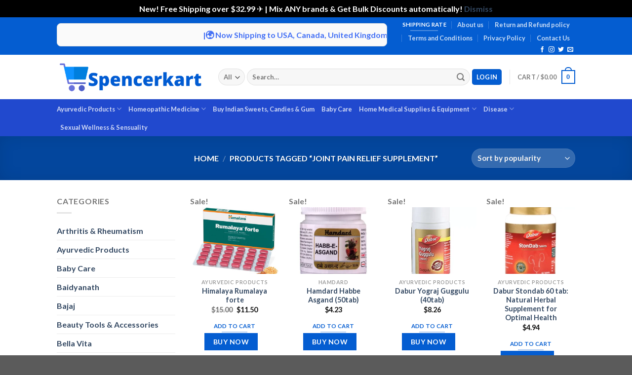

--- FILE ---
content_type: application/x-javascript
request_url: https://spencerkart.com/wp-content/boost-cache/static/5d3385c737.min.js
body_size: 27705
content:
/*! Copyright 2025 SweetCode. All rights reserved. */(()=>{var e,r,t,a,i={50(){const e=e=>e=(e=e.replace(/<[^>]*>?/gm,"").replace(/\n/gm,"").replace(/\t/gm,"")).trim();jQuery("form.woocommerce-checkout").on("change","#shipping_method",t=>{t.target?.value&&t.target?.id&&r({slug:t.target.value,text:e(jQuery("label[for='"+t.target.id+"']").text())})}),jQuery(()=>{if(jQuery("#shipping_method").length){let t=jQuery("#shipping_method").find(":checked");if(t.length){if(!t.val())return;if(!t.attr("id"))return;r({slug:t.val(),text:e(jQuery("label[for='"+t.attr("id")+"']").text())})}}});const r=e=>{jQuery(document).trigger("pmw:add-shipping-info",{shippingTier:e})};let t=!1;jQuery("form.woocommerce-checkout").on("change",'input[name="payment_method"]',r=>{r.target.value&&r.target.id&&(a({slug:r.target.value,text:e(jQuery("label[for='"+r.target.id+"']").text())}),t=!0)}),jQuery(()=>{if(t)return;let r=jQuery('input[name="payment_method"]:checked');if(r.length){if(!r.val())return;if(!r.attr("id"))return;a({slug:r.val(),text:e(jQuery("label[for='"+r.attr("id")+"']").text())})}});const a=e=>{jQuery(document).trigger("pmw:add-payment-info",{paymentType:e})};jQuery(document).on("click",".remove_from_cart_button, .remove",e=>{try{let r=new URL(jQuery(e.currentTarget).attr("href")),t=pmw.getProductIdByCartItemKeyUrl(r);pmw.removeProductFromCart(t)}catch(e){console.error(e)}});const i=pmw.prepareSelectors([".checkout-button",".cart-checkout-button",".button.checkout",".xoo-wsc-ft-btn-checkout",".elementor-button--checkout",".xt_woofc-checkout",".fkcart-checkout--text"],"beginCheckout");jQuery(document).on("click init_checkout",i,()=>{jQuery(document).trigger("pmw:begin-checkout")}),jQuery(document).on("updated_cart_totals",()=>{jQuery(document).trigger("pmw:view-cart")}),jQuery(document).on("pmwLoad",e=>{jQuery(document).on("payment_method_selected",()=>{!1===pmw.paymentMethodSelected&&pmw.fireCheckoutProgress(3),pmw.fireCheckoutOption(3,jQuery("input[name='payment_method']:checked").val()),pmw.paymentMethodSelected=!0})}),jQuery(document).on("pmwLoad",()=>{try{pmw.initCart()}catch(e){console.error(e)}}),jQuery(document).on("pmwLoad",()=>{pmwDataLayer.products=pmwDataLayer.products||{};let e=pmw.getAddToCartLinkProductIds();pmw.getProductsFromBackend(e)}),jQuery(document).on("pmwLoad",()=>{if(!document.referrer)return;if(pmw.retrieveData("referrer"))return;let e=new URL(document.referrer).hostname;e!==window.location.host&&pmw.storeData("referrer",e)}),jQuery(document).on("pmwLoad",()=>{let e=pmw.getUrlParameter("gclid");e&&pmw.storeData("gclid",e);let r=pmw.getUrlParameter("wbraid");r&&pmw.storeData("wbraid",r);let t=pmw.getUrlParameter("gbraid");t&&pmw.storeData("gbraid",t);let a=pmw.getUrlParameter("fbclid");a&&(a="fb.1."+Math.floor(Date.now()/1e3)+"."+a,pmw.storeData("fbclid",a));let i=pmw.getUrlParameter("ttclid");i&&pmw.storeData("ttclid",i);let o=pmw.getUrlParameter("ScCid");o&&pmw.storeData("scid",o);let n=pmw.getUrlParameter("epik");n&&pmw.storeData("epik",n)}),jQuery(document).on("pmwLoad",()=>{try{if("undefined"!=typeof pmwDataLayer&&!pmwDataLayer?.pmw_loaded){if(jQuery(document).trigger("pmw:load-always"),pmwDataLayer?.shop)if("product"===pmwDataLayer.shop.page_type&&"variable"!==pmwDataLayer.shop.product_type&&pmw.getMainProductIdFromProductPage()){let e=pmw.getProductDataForViewItemEvent(pmw.getMainProductIdFromProductPage());jQuery(document).trigger("pmw:view-item",e)}else if("product"===pmwDataLayer.shop.page_type&&"variable"===pmwDataLayer.shop.product_type&&!pmwDataLayer?.shop?.variations_output&&pmw.getMainProductIdFromProductPage()){let e=pmw.getProductDataForViewItemEvent(pmw.getMainProductIdFromProductPage());jQuery(document).trigger("pmw:view-item",e)}else"product_category"===pmwDataLayer.shop.page_type?jQuery(document).trigger("pmw:view-category"):"search"===pmwDataLayer.shop.page_type?jQuery(document).trigger("pmw:search"):"cart"===pmwDataLayer.shop.page_type?jQuery(document).trigger("pmw:view-cart"):"order_received_page"===pmwDataLayer.shop.page_type?pmwDataLayer?.order&&!pmw.isOrderIdStored(pmwDataLayer.order.id)&&(jQuery(document).trigger("pmw:purchase"),pmw.writeOrderIdToStorage(pmwDataLayer.order.id,pmwDataLayer.order.key),"function"==typeof pmw.acrRemoveCookie&&pmw.acrRemoveCookie()):jQuery(document).trigger("pmw:everywhere-else");else jQuery(document).trigger("pmw:everywhere-else");pmwDataLayer?.user?.id&&!pmw.hasLoginEventFired()&&(jQuery(document).trigger("pmw:login"),pmw.setLoginEventFired()),pmwDataLayer.pmw_loaded=!0}}catch(e){console.error(e)}}),pmwDataLayer?.general?.lazy_load_pmw&&pmw.registerShowVariationEventListener(),jQuery(document).on("pmwLoad",()=>{if(pmwDataLayer?.general?.lazy_load_pmw&&pmwDataLayer?.shop?.variations_output)try{const e=jQuery(".variations_form");if(!e.length)return;const r={};if(!e.find("select").toArray().every(e=>{const t=jQuery(e).val();return!!t&&(r[jQuery(e).attr("name")]=t,!0)}))return;const t=e.data("product_variations");if(!t)return;const a=t.find(e=>Object.entries(r).every(([r,t])=>e.attributes[r]===t));a&&pmw.triggerViewItemEventPrep(a.variation_id)}catch(e){pmw.console.error(e)}}),jQuery(document).on("pmwLoad",async()=>{!1===pmw.retrieveData("restEndpointAvailable")&&pmw.console.error("REST endpoint is not available. Using admin-ajax.php instead.")}),jQuery(document).on("pmw:page-view",async e=>{pmw.console.log("pmw:page-view event fired",{event:e});const r=await pmw.processEvent("page_view",{});if(pmwDataLayer?.general?.server_2_server?.pageview_event_s2s?.is_active){const e=pmw.pixelRegistry.getPixelsWithCapability("supportsPageViewS2S");if(e.length>0){const t={event:"page_view"};for(const a of e)r.pixels[a]&&(t[a]=r.pixels[a]);Object.keys(t).length>1&&pmw.sendEventPayloadToServer(t)}}}),jQuery(document).on("pmw:add-to-cart",async(e,r)=>{pmw.console.log("pmw:add-to-cart event fired",{event:e,product:r}),await pmw.processEvent("add_to_cart",{product:r})}),jQuery(document).on("pmw:remove-from-cart",async(e,r)=>{pmw.console.log("pmw:remove-from-cart event fired",{event:e,product:r}),await pmw.processEvent("remove_from_cart",{product:r})}),jQuery(document).on("pmw:select-item",async(e,r)=>{pmw.console.log("pmw:select-item event fired",{event:e,product:r}),await pmw.processEvent("select_item",{product:r})}),jQuery(document).on("pmw:view-cart",e=>{pmw.console.log("pmw:view-cart event fired",{event:e}),pmw.processEvent("view_cart",{})}),jQuery(document).on("pmw:begin-checkout",e=>{pmw.console.log("pmw:begin-checkout event fired",{event:e}),pmw.processEvent("begin_checkout",{})}),jQuery(document).on("pmw:add-payment-info",e=>{pmw.console.log("pmw:add-payment-info event fired",{event:e}),pmw.processEvent("add_payment_info",{})}),jQuery(document).on("pmw:add-to-wishlist",async(e,r)=>{pmw.console.log("pmw:add-to-wishlist event fired",{event:e,product:r}),await pmw.processEvent("add_to_wishlist",{product:r})}),jQuery(document).on("pmw:view-item",(e,r=null)=>{pmw.console.log("pmw:view-item event fired",{event:e,product:r}),pmw.processEvent("view_item",{product:r})}),jQuery(document).on("pmw:view-category",async(e,r=null)=>{pmw.console.log("pmw:view-category event fired",{event:e,product:r}),await pmw.processEvent("view_category",{product:r})}),jQuery(document).on("pmw:search",e=>{pmw.console.log("pmw:search event fired",{event:e}),pmw.processEvent("search",{})}),jQuery(document).on("pmw:place-order",async e=>{pmw.console.log("pmw:place-order event fired",{event:e}),await pmw.processEvent("place_order",{})}),jQuery(document).on("pmw:purchase",async e=>{pmw.console.log("pmw:purchase event fired",{event:e}),await pmw.processEvent("purchase",{order:pmwDataLayer.order})}),jQuery(document).on("pmw:login",async()=>{pmw.console.log("pmw:login event fired"),await pmw.processEvent("login",{})}),jQuery(document).on("pmw:ready",async()=>{pmw.isWooCommerceActive()&&(pmw.startIntersectionObserverToWatch(),pmw.startProductsMutationObserverToWatch())}),jQuery(document).on("pmw:load-pixels",()=>{pmw.waitForPixelsAndTriggerPageView()})},79(e,r,t){t(897),window.pmw.loadConsentModule=async()=>{const e=await t.e(625).then(t.bind(t,383));window.pmw.consent=e;const r=await t.e(968).then(t.bind(t,523));return window.pmw=window.pmw||{},window.pmw.consent=window.pmw.consent||{},window.pmw.consent.api=r,e},window.pmw=window.pmw||{},window.pmw.console=t(91),t(362)},91(e,r,t){"use strict";t.r(r),t.d(r,{error:()=>i,log:()=>a});const a=(e,...r)=>{o()&&("object"==typeof e?console.log("Pixel Manager: ",e,...r):r.length?console.log("Pixel Manager: "+e,...r):console.log("Pixel Manager: "+e))},i=(e,...r)=>{"object"==typeof e?console.error("Pixel Manager: ",e,...r):r.length?console.error("Pixel Manager: "+e,...r):console.error("Pixel Manager: "+e)},o=()=>!n()&&(!!s()||(!!c()||!!pmwDataLayer?.general?.logger?.is_active)),n=()=>(pmw.urlHasParameter("pmwloggeroff")&&pmw.storeData("loggerEnabled",!1),pmw.urlHasParameter("pmwloggeroff")),s=()=>pmw.retrieveData("loggerEnabled"),c=()=>(pmw.urlHasParameter("pmwloggeron")&&pmw.storeData("loggerEnabled",!0),pmw.urlHasParameter("pmwloggeron"))},160(e,r,t){"use strict";var a=this&&this.__spreadArrays||function(){for(var e=0,r=0,t=arguments.length;r<t;r++)e+=arguments[r].length;var a=Array(e),i=0;for(r=0;r<t;r++)for(var o=arguments[r],n=0,s=o.length;n<s;n++,i++)a[i]=o[n];return a};Object.defineProperty(r,"__esModule",{value:!0}),r.isSpecial=r.isReserved=r.isIPv4MappedAddress=r.isLocalhost=r.isPrivate=r.createChecker=r.isInSubnet=r.extractMappedIpv4=void 0;var i=t(609),o=t(503),n=/\./,s=/^(.+:ffff:)(\d{1,3}\.\d{1,3}\.\d{1,3}\.\d{1,3})(?:%.+)?$/,c=/:/,u=/::/;function p(e){if(!i.isIPv6(e))throw new Error("not a valid IPv6 address: "+e);if(n.test(e))return p(function(e){var r=e.match(s);if(!r||!i.isIPv4(r[2]))throw new Error("not a mapped IPv4 address: "+e);var t=r[1],a=r[2].split(n).map(function(e){return parseInt(e,10)});return""+t+((a[0]<<8)+a[1]).toString(16)+":"+((a[2]<<8)+a[3]).toString(16)}(e));var r=e.split(u),t=r[0],a=r[1],o=t&&t.split(c)||[],d=a&&a.split(c)||[],l=new Array(8-(o.length+d.length));return o.concat(l,d)}function d(e){if(Array.isArray(e)){var r=e.map(function(e){return l(e)});return function(e){var t=p(e);return r.some(function(e){return e(t)})}}var t=l(e);return function(e){var r=p(e);return t(r)}}function l(e){var r=e.split("/"),t=r[0],a=r[1],i=parseInt(a,10);if(!t||!Number.isInteger(i))throw new Error("not a valid IPv6 CIDR subnet: "+e);if(i<0||i>128)throw new Error("not a valid IPv6 prefix length: "+i+" (from "+e+")");var o=p(t);return function(e){for(var r=0;r<8;++r){var t=Math.min(i-16*r,16);if(t<=0)break;if((o[r]&&parseInt(o[r],16)||0)>>16-t!==(e[r]&&parseInt(e[r],16)||0)>>16-t)return!1}return!0}}r.extractMappedIpv4=function(e){var r=e.match(s);if(!r||!i.isIPv4(r[2]))throw new Error("not a mapped IPv4 address: "+e);return r[2]},r.isInSubnet=function(e,r){return d(r)(e)},r.createChecker=d;var m={};r.isPrivate=function(e){return"private"in m==!1&&(m.private=d(o.default.private.ipv6)),m.private(e)},r.isLocalhost=function(e){return"localhost"in m==!1&&(m.localhost=d(o.default.localhost.ipv6)),m.localhost(e)},r.isIPv4MappedAddress=function(e){if("mapped"in m==!1&&(m.mapped=d("::ffff:0:0/96")),m.mapped(e)){var r=e.match(s);return Boolean(r&&i.isIPv4(r[2]))}return!1},r.isReserved=function(e){return"reserved"in m==!1&&(m.reserved=d(o.default.reserved.ipv6)),m.reserved(e)},r.isSpecial=function(e){return"special"in m==!1&&(m.special=d(a(o.default.private.ipv6,o.default.localhost.ipv6,o.default.reserved.ipv6))),m.special(e)}},165(e,r,t){!function(e){e.jQueryExists=async()=>new Promise(e=>{!function r(){if("undefined"!=typeof jQuery)return e();setTimeout(r,100)}()}),e.waitForLibrary=(e,r=5e3,t=100)=>{const a=Date.now();for(;void 0===window[e]&&!(Date.now()-a>r);)setTimeout(()=>{},t)},e.dataLayerFullyLoaded=async()=>{let e=new Promise(e=>{!function r(){if("undefined"!=typeof pmwDataLayer&&void 0!==pmwDataLayer.version)return e();setTimeout(r,100)}()}),r=setTimeout(()=>{console.error("Pixel Manager error: The pmwDataLayer is not defined. Please make sure that the pmwDataLayer script snippet is inserted and not modified by any third-party plugin, such as a consent management platform or a JavaScript optimizer.")},6e3);return e.then(()=>{clearTimeout(r)}),e},e.wpHooksExists=async()=>new Promise(e=>{!function r(){if("undefined"!=typeof wp&&void 0!==wp.hooks)return e();setTimeout(r,50)}()}),e.loadWcHooksFunctions=async()=>{await e.wpHooksExists(),await t.e(194).then(t.t.bind(t,224,23))}}(window.pmw=window.pmw||{},jQuery)},208(){!function(e){window.pmw=window.pmw||{},e.hooks={filters:{},addFilter:function(r,t,a,i=10){r&&"string"==typeof r?t&&"string"==typeof t?"function"==typeof a?(this.filters[r]||(this.filters[r]=[]),this.filters[r].push({namespace:t,callback:a,priority:i}),this.filters[r].sort((e,r)=>e.priority-r.priority),e.console.log(`Filter added: ${r} (${t}) with priority ${i}`)):e.console.error("Invalid callback provided to addFilter"):e.console.error("Invalid namespace provided to addFilter"):e.console.error("Invalid hook name provided to addFilter")},applyFilters:function(r,t,...a){if(!this.filters[r]||0===this.filters[r].length)return t;let i=t;for(const t of this.filters[r])try{const o=t.callback(i,...a);undefined!==o?i=o:e.console.warn(`Filter ${t.namespace} on ${r} returned undefined, keeping previous value`)}catch(a){e.console.error(`Filter error in ${t.namespace} on ${r}:`,a)}return i},removeFilter:function(r,t){if(!this.filters[r])return;const a=this.filters[r].length;this.filters[r]=this.filters[r].filter(e=>e.namespace!==t),this.filters[r].length<a&&e.console.log(`Filter removed: ${r} (${t})`)},removeAllFilters:function(r){this.filters[r]&&(delete this.filters[r],e.console.log(`All filters removed for: ${r}`))},hasFilter:function(e,r=null){return!(!this.filters[e]||0===this.filters[e].length)&&(!r||this.filters[e].some(e=>e.namespace===r))},getFilters:function(e){return this.filters[e]||[]}},e.hooks=e.hooks}(window.pmw=window.pmw||{},jQuery)},265(e,r,t){"use strict";Object.defineProperty(r,"__esModule",{value:!0}),r.check=r.isSpecial=r.isReserved=r.isIPv4MappedAddress=r.isLocalhost=r.isPrivate=r.createChecker=r.isInSubnet=r.IPv6=r.IPv4=r.isIPv6=r.isIPv4=r.isIP=void 0;var a=t(618);r.IPv4=a;var i=t(160);r.IPv6=i;var o=t(609),n=t(609);function s(e,r){return c(r)(e)}function c(e){if(!Array.isArray(e))return c([e]);var r=e.reduce(function(e,r){var t=r.split("/")[0];return e[o.isIP(t)].push(r),e},{0:[],4:[],6:[]});if(0!==r[0].length)throw new Error("some subnets are not valid IP addresses: "+r[0]);var t=a.createChecker(r[4]),n=i.createChecker(r[6]);return function(e){if(!o.isIP(e))throw new Error("not a valid IPv4 or IPv6 address: "+e);return o.isIPv6(e)&&i.isIPv4MappedAddress(e)?n(e)||t(i.extractMappedIpv4(e)):o.isIPv6(e)?n(e):t(e)}}Object.defineProperty(r,"isIP",{enumerable:!0,get:function(){return n.isIP}}),Object.defineProperty(r,"isIPv4",{enumerable:!0,get:function(){return n.isIPv4}}),Object.defineProperty(r,"isIPv6",{enumerable:!0,get:function(){return n.isIPv6}}),r.isInSubnet=s,r.createChecker=c,r.isPrivate=function(e){return o.isIPv6(e)?i.isIPv4MappedAddress(e)?a.isPrivate(i.extractMappedIpv4(e)):i.isPrivate(e):a.isPrivate(e)},r.isLocalhost=function(e){return o.isIPv6(e)?i.isIPv4MappedAddress(e)?a.isLocalhost(i.extractMappedIpv4(e)):i.isLocalhost(e):a.isLocalhost(e)},r.isIPv4MappedAddress=function(e){return!!o.isIPv6(e)&&i.isIPv4MappedAddress(e)},r.isReserved=function(e){return o.isIPv6(e)?i.isIPv4MappedAddress(e)?a.isReserved(i.extractMappedIpv4(e)):i.isReserved(e):a.isReserved(e)},r.isSpecial=function(e){return o.isIPv6(e)?i.isIPv4MappedAddress(e)?a.isSpecial(i.extractMappedIpv4(e)):i.isSpecial(e):a.isSpecial(e)},r.check=s},341(){!function(e){e.getConsentContext=function(){const r=e.consent?.categories?.get()||{statistics:!0,marketing:!0,preferences:!0,necessary:!0};return{categories:{statistics:r.statistics,marketing:r.marketing,preferences:r.preferences,necessary:r.necessary},visitor_has_chosen:e.consent?.settings?.get()?.visitorHasChosen??!1,explicit_mode:e.consent?.explicitConsentModeActive?.()??!1}},e.getEventContext=function(){return{timestamp:Math.floor(Date.now()/1e3),url:window.location.href,referrer:e.retrieveData("referrer")?e.makeFullUrl(e.retrieveData("referrer")):document.referrer,user_agent:navigator.userAgent,page_type:pmwDataLayer?.shop?.page_type,user_id:pmwDataLayer?.user?.id?.raw||null,consent:e.getConsentContext()}},e.processEvent=async function(r,t){e.console.log(`Processing event: ${r}`,t);try{let a={event:r,event_data:t,pixels:{},context:e.getEventContext()};a=e.hooks.applyFilters("pmw_event_payload_pre",a,r);const i=e.pixelRegistry.getActivePixels();for(const t of i){const i=e.pixelRegistry.getAdapter(t);if(i&&"function"==typeof i.adapt)try{let o=await i.adapt(a.event_data,r,a.context);if(null===o)continue;o=e.hooks.applyFilters(`pmw_pixel_data_${t}`,o,r,a.event_data,a.context),a.pixels[t]=o}catch(r){e.console.error(`Error adapting data for ${t}:`,r)}else e.console.log(`No adapter found for pixel: ${t}`)}a=e.hooks.applyFilters(`pmw_event_payload_${r}`,a,a.event_data),a=e.hooks.applyFilters("pmw_event_payload_post",a,r),a.firing={};for(const t of Object.keys(a.pixels))a.firing[t]=e.pixelRegistry.getFiringDecision(t,r);return await e.dispatchToPixels(a),a}catch(t){throw e.console.error(`Error processing event ${r}:`,t),t}},e.dispatchToPixels=async function(r){const t=r.event;if(e.dispatchUnifiedEvent(r),e.dispatchPublicEvent(r),"purchase"!==t){if(pmwDataLayer?.general?.server_2_server?.active){const a=e.extractS2SData(r);if(Object.keys(a).length>0){const r=e.pixelRegistry.getPixelsForServerFiring(t);e.console.log(`S2S enabled pixels for ${t}:`,r),await e.sendEventPayloadToServer(a)}}}else e.console.log("Purchase event - skipping browser-to-server transmission (handled server-side only)")},e.dispatchUnifiedEvent=function(r){const t=e.pixelRegistry.getActivePixels();if(0===t.length)return;const a=r.event.replace(/_/g,"-");e.console.log(`Dispatching unified event pmw:pixel:${a}`,{activePixels:t,firingStatus:r.firing}),jQuery(document).trigger(`pmw:pixel:${a}`,r)},e.dispatchToBrowserPixels=function(r){const t=e.pixelRegistry.getActiveBrowserOnlyPixels();if(0===t.length)return;e.console.log(`[DEPRECATED] Dispatching to browser-only pixels for ${r.event}:`,t);const a=r.event.replace(/_/g,"-");jQuery(document).trigger(`pmw:browser:${a}`,r)},e.dispatchToS2SPixels=function(r){const t=e.pixelRegistry.getActiveS2SPixels();if(0===t.length)return;e.console.log(`[DEPRECATED] Dispatching to S2S-capable pixels for ${r.event}:`,t);const a=r.event.replace(/_/g,"-");jQuery(document).trigger(`pmw:s2s:${a}`,r)},e.dispatchPublicEvent=function(r){const t=r.event.replace(/_/g,"-");jQuery(document).trigger(`pmw:event:${t}`,r),e.console.log(`Public event dispatched: pmw:event:${t}`,r)},e.extractS2SData=function(r){const t={event:r.event},a=e.pixelRegistry.getPixelsForServerFiring(r.event);for(const e of a)r.pixels[e]&&(t[e]=r.pixels[e]);return r.event_data?.product&&(t.product=r.event_data.product),t},e.shouldFireBrowserPixel=function(e,r){return!0===e.firing?.[r]?.fire_browser},e.shouldFireServerPixel=function(e,r){return!0===e.firing?.[r]?.fire_server},e.adapters||(e.adapters={}),e.registerAdapter=function(r,t,a={}){if(!t||"function"!=typeof t.adapt)return void e.console.error(`Invalid adapter for ${r}: must have an adapt() method`);e.adapters[r]=t,e.pixelCapabilities||(e.pixelCapabilities={});let i="browser_only";a.supportsS2S&&(i="both"),e.pixelCapabilities[r]={mode:a.mode||i,supportsS2S:a.supportsS2S||!1,supportsEventDeduplication:a.supportsEventDeduplication||!1,isActive:a.isActive||null}}}(window.pmw=window.pmw||{},jQuery)},362(e,r,t){!function(e,r,a){const{isRange:i,isIP:o,isV4:n,isV6:s,version:c}=t(723);let u=null,p=!1;const d={cloudflare:{any:"https://www.cloudflare.com/cdn-cgi/trace"},icanhazip:{4:"https://ipv4.icanhazip.com",6:"https://ipv6.icanhazip.com",any:"https://icanhazip.com"},ipinfo:{any:"https://ipinfo.io/ip"},myexternalip:{any:"https://myexternalip.com/raw"},ipify:{4:"https://api4.ipify.org",6:"https://api6.ipify.org",any:"https://api64.ipify.org"},identme:{4:"https://4.ident.me/",6:"https://6.ident.me/",any:"https://ident.me/"}},l=(e,r=3e3)=>{const t=new AbortController,a=setTimeout(()=>t.abort(),r);return fetch(e,{signal:t.signal}).finally(()=>clearTimeout(a))};e.getGeoInfo={cloudflare:async()=>{const e=await l("https://www.cloudflare.com/cdn-cgi/trace");if(!e.ok)throw new Error(`The response from Cloudflare was not OK. Status: ${e.status}`);let r=await e.text();if(!r)throw new Error("No data was returned from Cloudflare");if(r=r.trim().split("\n").reduce((e,r)=>(e[(r=r.split("="))[0]]=r[1],e),{}),!r.ip||!r.loc)throw new Error("The JSON data is missing the ip or loc key from Cloudflare");if(m(r.loc))throw new Error("We have to validate the region, and this service is not returning the region.");return{ip:r.ip,countryCode:r.loc,service:"cloudflare"}},geojs:async()=>{const e=await l("https://get.geojs.io/v1/ip/geo.json");if(!e.ok)throw new Error(`The response from geojs was not OK. Status: ${e.status}`);let r=await e.json();if(!r)throw new Error("No JSON data was returned from geojs");if(!r.ip||!r.country_code||!r.region)throw new Error("The JSON data is missing the ip, country_code, or region key from geojs");return{ip:r.ip,countryCode:r.country_code,region:r.region,service:"geojs"}},ipinfo:async()=>{const e=await l("https://ipinfo.io/json");if(!e.ok)throw new Error(`The response from ipinfo was not OK from ipinfo. Status: ${e.status}`);let r=await e.json();if(!r)throw new Error("No JSON data was returned from ipinfo");if(!r.ip||!r.country||!r.region)throw new Error("The JSON data is missing the ip, country, or region key from ipinfo");return{ip:r.ip,countryCode:r.country,region:r.region,service:"ipinfo"}},ipapi:async()=>{const e=await l("https://ipapi.co/json");if(!e.ok)throw new Error(`The response from ipapi was not OK. Status: ${e.status}`);let r=await e.json();if(!r)throw new Error("No JSON data was returned from ipapi");if(!r.ip||!r.country||!r.region)throw new Error("The JSON data is missing the ip, country, or region key from ipapi");return{ip:r.ip,countryCode:r.country,region:r.region,service:"ipapi"}}};const m=e=>{if("US "!==e)return!1;return["US-CA","US-VA"].some(e=>pmwDataLayer?.general?.consent_management.restricted_regions.includes(e))};e.isVisitorAllowed=async()=>{if(null!==e.retrieveData("visitorAllowed")&&e.retrieveData("visitorAllowed")!==a)return!!JSON.parse(e.retrieveData("visitorAllowed"));if(e.isBotUserAgent())return e.storeData("visitorAllowed",!1),!1;if(Array.isArray(pmwDataLayer?.general?.server_2_server?.ip_exclude_list)&&pmwDataLayer.general.server_2_server.ip_exclude_list.length>0){const r=await e.getIp();if(w(r))return e.storeData("visitorAllowed",!1),!1}return e.storeData("visitorAllowed",!0),!0},e.isValidIpAddress=r=>!(!r||"string"!=typeof r)&&(!!o(r)&&!e.isPrivateOrReservedIp(r)),e.isPrivateOrReservedIp=e=>{if(!e)return!0;const r=n(e)?["10.0.0.0/8","172.16.0.0/12","192.168.0.0/16","127.0.0.0/8","169.254.0.0/16","0.0.0.0/8"]:["::1/128","fc00::/7","fe80::/10","::/128"];try{const a=t(265);for(const t of r)if(a.isInSubnet(e,t))return!0}catch(r){if(n(e)){if(e.startsWith("10.")||e.startsWith("192.168.")||e.startsWith("127.")||e.startsWith("169.254.")||e.startsWith("0."))return!0;const r=e.split(".");if("172"===r[0]){const e=parseInt(r[1],10);if(e>=16&&e<=31)return!0}}else if("::1"===e||e.startsWith("fc")||e.startsWith("fd")||e.startsWith("fe80:"))return!0}return!1},e.getClientIp=async()=>{const r=e.retrieveData("client_ip");return r&&e.isValidIpAddress(r)?r:(u&&!p||(p=!1,u=(async()=>{try{const r=e.getIpWithTimeout("6",2e3),t=e.getIp("any"),[a,i]=await Promise.allSettled([r,t]);let o=null;return"fulfilled"===a.status&&a.value?(o=a.value,e.console.log(`Using IPv6 address: ${o}`)):"fulfilled"===i.status&&i.value&&(o=i.value,e.console.log(`IPv6 not available, using IP: ${o}`)),o&&e.isValidIpAddress(o)?(e.storeData("client_ip",o),p=!0,o):(p=!0,null)}catch(r){return e.console.error("Error detecting client IP:",r),p=!0,null}})()),u)},e.getIpWithTimeout=async(r,t)=>Promise.race([e.getIp(r),new Promise((e,a)=>setTimeout(()=>a(new Error(`IPv${r} detection timed out after ${t}ms`)),t))]).catch(r=>(e.console.log(r.message),null)),e.getIp=async(r="any",t=3)=>{const i=["any","4","6"];if(!i.includes(r))return console.error("The version argument must be one of the following: "+i.join(", ")),null;if("any"===r&&e.retrieveData("ip"))return e.retrieveData("ip");const n=e.retrieveData(`ipv${r}`);if(n!==a)return n;e.console.log("Testing the IP address of the browser because one ore more server-to-server APIs are enabled and require the browser IP. It may trigger connection request errors in the console while testing the IP address. This is normal and expected behavior.");try{const a=await e.getIpFromAnyService(r,t);return a&&!o(a)?(e.console.warn(`Invalid IP address received: ${a}`),null):("any"===r&&a&&e.storeData("ip",a),(4===c(a)||"4"===r&&null===a)&&e.storeData("ipv4",a),(6===c(a)||"6"===r&&null===a)&&e.storeData("ipv6",a),a)}catch(e){return null}},e.getBrowserGeoFromExternalService=async()=>{const r=performance.now();let t=[];Object.keys(e.getGeoInfo).forEach(r=>{t.push(e.getGeoInfo[r]())});try{const a=await Promise.any(t);return a.countryCode=a.countryCode.toUpperCase(),a.region&&"California"===a.region&&(a.regionCode="US-CA"),a.region&&"Virginia"===a.region&&(a.regionCode="US-VA"),e.console.log("Retrieved the browser geo info from an external service: ",a," which took ",(performance.now()-r).toFixed(2)+" ms"),a}catch(r){return e.console.error("error: ",r),null}};e.getBrowserGeo=async()=>{let r={};if(e.retrieveData("geoCountryCode")&&(r.countryCode=e.retrieveData("geoCountryCode")),e.retrieveData("geoRegionCode")&&(r.regionCode=e.retrieveData("geoRegionCode")),e.retrieveData("geoRegion")&&(r.region=e.retrieveData("geoRegion")),r.countryCode)return e.console.log("Retrieved the browser geo location from the cache: ",r),r;let a=await e.getBrowserGeoFromExternalService();if(!a){const r=(()=>{const e=t(473).getLocationByTimeZone();return e.countryCode?e:null})();a={},r&&e.console.log("Retrieved the browser geo location from the timezone: ",r),r.countryCode&&(a.countryCode=r.countryCode),r.regionCode&&(a.regionCode=r.regionCode)}return a?.ip&&e.storeData("ip",a.ip),a?.countryCode&&e.storeData("geoCountryCode",a.countryCode),a?.regionCode&&e.storeData("geoRegionCode",a.regionCode),a?.region&&e.storeData("geoRegion",a.region),a?.countryCode?a:null},e.getIpFromAnyService=async(r="any",t=3)=>{const a=performance.now(),i=Object.keys(d).filter(e=>d[e][r]).slice(0,t).reduce((e,r)=>(e[r]=d[r],e),{});let o=[];if(Object.keys(i).forEach(t=>{i[t][r]&&o.push(e.getIpFromService(t,r))}),!(o.length>0))return e.console.log("No promises to resolve"),null;try{const r=await Promise.any(o),t=(performance.now()-a).toFixed(2);return e.console.log(`Retrieved the IP address ${r.ip} from ${r.service} which took ${t} ms`),r.ip}catch(t){return e.console.log(`Could not retrieve an IP with version ${r} from any of the services.`),null}},e.getIpFromService=async(r,t="any")=>{try{let a={ip:null,service:r,ipVersion:t};if(!d[r][t])return Promise.reject(new Error(`The IP version ${t} is not available for the service ${r}`));e.console.log(`Fetching IP from ${r} using IP version ${t}`);const i=await l(d[r][t]);if(!i.ok)return Promise.reject(new Error(`The response from ${r} was not OK. Status: ${i.status}`));let n=await i.text();return"cloudflare"===r?(n=n.trim().split("\n").reduce((e,r)=>(e[(r=r.split("="))[0]]=r[1],e),{}),a.ip=n.ip):a.ip=n.trim(),o(a.ip)?a:Promise.reject(new Error(`The returned value from ${r} is not an IP address`))}catch(e){return Promise.reject(e)}};e.isVisitorNotAllowed=async()=>!1===await e.isVisitorAllowed(),e.isBotUserAgent=()=>{const e=navigator.userAgent||"";if(!e)return!0;const r=g();for(const t of r)if(e.toLowerCase().includes(t.toLowerCase()))return!0;return!1};const g=()=>{let e=[];Array.isArray(pmwDataLayer?.general?.server_2_server?.user_agent_exclude_patterns)&&(e=pmwDataLayer.general.server_2_server.user_agent_exclude_patterns);return["Googlebot","Google-InspectionTool","Google-Extended","Storebot-Google","bingbot","BingPreview","msnbot","Slurp","DuckDuckBot","Baiduspider","YandexBot","Sogou","facebookexternalhit","FacebookBot","LinkedInBot","Twitterbot","PinterestBot","TikTokBot","SnapchatAds","DiscordBot","InstagramBot","WhatsApp","AhrefsBot","SemrushBot","MJ12bot","DotBot","rogerbot","UptimeRobot","Pingdom","StatusCake","GTmetrix","ClaudeBot","GPTBot","ChatGPT","anthropic-ai","CCBot","PerplexityBot","crawler","spider","scraper","bot/","/bot","bot-"].concat(e)},f=e=>e.includes("/"),w=e=>{const r=pmwDataLayer?.general?.server_2_server?.ip_exclude_list||[];for(const t of r)if(f(t)){if(isInSubnet.isInSubnet(e,t))return!0}else if(e===t)return!0;return!1}}(window.pmw=window.pmw||{},jQuery)},473(e,r,t){"use strict";t.r(r),t.d(r,{getLocationByTimeZone:()=>a});const a=()=>{const e=Intl.DateTimeFormat().resolvedOptions().timeZone;if(""===e||!e)return null;let r={countryCode:{"Africa/Abidjan":["CI","BF","GH","GM","GN","ML","MR","SH","SL","SN","TG"],"Africa/Accra":["GH"],"Africa/Addis_Ababa":["ET"],"Africa/Algiers":["DZ"],"Africa/Asmara":["ER"],"Africa/Asmera":["ER"],"Africa/Bamako":["ML"],"Africa/Bangui":["CF"],"Africa/Banjul":["GM"],"Africa/Bissau":["GW"],"Africa/Blantyre":["MW"],"Africa/Brazzaville":["CG"],"Africa/Bujumbura":["BI"],"Africa/Cairo":["EG"],"Africa/Casablanca":["MA"],"Africa/Ceuta":["ES"],"Africa/Conakry":["GN"],"Africa/Dakar":["SN"],"Africa/Dar_es_Salaam":["TZ"],"Africa/Djibouti":["DJ"],"Africa/Douala":["CM"],"Africa/El_Aaiun":["EH"],"Africa/Freetown":["SL"],"Africa/Gaborone":["BW"],"Africa/Harare":["ZW"],"Africa/Johannesburg":["ZA","LS","SZ"],"Africa/Juba":["SS"],"Africa/Kampala":["UG"],"Africa/Khartoum":["SD"],"Africa/Kigali":["RW"],"Africa/Kinshasa":["CD"],"Africa/Lagos":["NG","AO","BJ","CD","CF","CG","CM","GA","GQ","NE"],"Africa/Libreville":["GA"],"Africa/Lome":["TG"],"Africa/Luanda":["AO"],"Africa/Lubumbashi":["CD"],"Africa/Lusaka":["ZM"],"Africa/Malabo":["GQ"],"Africa/Maputo":["MZ","BI","BW","CD","MW","RW","ZM","ZW"],"Africa/Maseru":["LS"],"Africa/Mbabane":["SZ"],"Africa/Mogadishu":["SO"],"Africa/Monrovia":["LR"],"Africa/Nairobi":["KE","DJ","ER","ET","KM","MG","SO","TZ","UG","YT"],"Africa/Ndjamena":["TD"],"Africa/Niamey":["NE"],"Africa/Nouakchott":["MR"],"Africa/Ouagadougou":["BF"],"Africa/Porto-Novo":["BJ"],"Africa/Sao_Tome":["ST"],"Africa/Timbuktu":["ML"],"Africa/Tripoli":["LY"],"Africa/Tunis":["TN"],"Africa/Windhoek":["NA"],"America/Adak":["US"],"America/Anchorage":["US"],"America/Anguilla":["AI"],"America/Antigua":["AG"],"America/Araguaina":["BR"],"America/Argentina/Buenos_Aires":["AR"],"America/Argentina/Catamarca":["AR"],"America/Argentina/Cordoba":["AR"],"America/Argentina/Jujuy":["AR"],"America/Argentina/La_Rioja":["AR"],"America/Argentina/Mendoza":["AR"],"America/Argentina/Rio_Gallegos":["AR"],"America/Argentina/Salta":["AR"],"America/Argentina/San_Juan":["AR"],"America/Argentina/San_Luis":["AR"],"America/Argentina/Tucuman":["AR"],"America/Argentina/Ushuaia":["AR"],"America/Aruba":["AW"],"America/Asuncion":["PY"],"America/Atikokan":["CA"],"America/Bahia":["BR"],"America/Bahia_Banderas":["MX"],"America/Barbados":["BB"],"America/Belem":["BR"],"America/Belize":["BZ"],"America/Blanc-Sablon":["CA"],"America/Boa_Vista":["BR"],"America/Bogota":["CO"],"America/Boise":["US"],"America/Cambridge_Bay":["CA"],"America/Campo_Grande":["BR"],"America/Cancun":["MX"],"America/Caracas":["VE"],"America/Cayenne":["GF"],"America/Cayman":["KY"],"America/Chicago":["US"],"America/Chihuahua":["MX"],"America/Coral_Harbour":["CA"],"America/Costa_Rica":["CR"],"America/Creston":["CA"],"America/Cuiaba":["BR"],"America/Curacao":["CW"],"America/Danmarkshavn":["GL"],"America/Dawson":["CA"],"America/Dawson_Creek":["CA"],"America/Denver":["US"],"America/Detroit":["US"],"America/Dominica":["DM"],"America/Edmonton":["CA"],"America/Eirunepe":["BR"],"America/El_Salvador":["SV"],"America/Fort_Nelson":["CA"],"America/Fortaleza":["BR"],"America/Glace_Bay":["CA"],"America/Goose_Bay":["CA"],"America/Grand_Turk":["TC"],"America/Grenada":["GD"],"America/Guadeloupe":["GP"],"America/Guatemala":["GT"],"America/Guayaquil":["EC"],"America/Guyana":["GY"],"America/Halifax":["CA"],"America/Havana":["CU"],"America/Hermosillo":["MX"],"America/Indiana/Indianapolis":["US"],"America/Indiana/Knox":["US"],"America/Indiana/Marengo":["US"],"America/Indiana/Petersburg":["US"],"America/Indiana/Tell_City":["US"],"America/Indiana/Vevay":["US"],"America/Indiana/Vincennes":["US"],"America/Indiana/Winamac":["US"],"America/Inuvik":["CA"],"America/Iqaluit":["CA"],"America/Jamaica":["JM"],"America/Juneau":["US"],"America/Kentucky/Louisville":["US"],"America/Kentucky/Monticello":["US"],"America/Kralendijk":["BQ"],"America/La_Paz":["BO"],"America/Lima":["PE"],"America/Los_Angeles":["US"],"America/Lower_Princes":["SX"],"America/Maceio":["BR"],"America/Managua":["NI"],"America/Manaus":["BR"],"America/Marigot":["MF"],"America/Martinique":["MQ"],"America/Matamoros":["MX"],"America/Mazatlan":["MX"],"America/Menominee":["US"],"America/Merida":["MX"],"America/Metlakatla":["US"],"America/Mexico_City":["MX"],"America/Miquelon":["PM"],"America/Moncton":["CA"],"America/Monterrey":["MX"],"America/Montevideo":["UY"],"America/Montreal":["CA"],"America/Montserrat":["MS"],"America/Nassau":["BS"],"America/New_York":["US"],"America/Nipigon":["CA"],"America/Nome":["US"],"America/Noronha":["BR"],"America/North_Dakota/Beulah":["US"],"America/North_Dakota/Center":["US"],"America/North_Dakota/New_Salem":["US"],"America/Nuuk":["GL"],"America/Ojinaga":["MX"],"America/Panama":["PA","CA","KY"],"America/Pangnirtung":["CA"],"America/Paramaribo":["SR"],"America/Phoenix":["US","CA"],"America/Port-au-Prince":["HT"],"America/Port_of_Spain":["TT"],"America/Porto_Velho":["BR"],"America/Puerto_Rico":["PR","AG","CA","AI","AW","BL","BQ","CW","DM","GD","GP","KN","LC","MF","MS","SX","TT","VC","VG","VI"],"America/Punta_Arenas":["CL"],"America/Rainy_River":["CA"],"America/Rankin_Inlet":["CA"],"America/Recife":["BR"],"America/Regina":["CA"],"America/Resolute":["CA"],"America/Rio_Branco":["BR"],"America/Santarem":["BR"],"America/Santiago":["CL"],"America/Santo_Domingo":["DO"],"America/Sao_Paulo":["BR"],"America/Scoresbysund":["GL"],"America/Sitka":["US"],"America/St_Barthelemy":["BL"],"America/St_Johns":["CA"],"America/St_Kitts":["KN"],"America/St_Lucia":["LC"],"America/St_Thomas":["VI"],"America/St_Vincent":["VC"],"America/Swift_Current":["CA"],"America/Tegucigalpa":["HN"],"America/Thule":["GL"],"America/Thunder_Bay":["CA"],"America/Tijuana":["MX"],"America/Toronto":["CA","BS"],"America/Tortola":["VG"],"America/Vancouver":["CA"],"America/Virgin":["VI"],"America/Whitehorse":["CA"],"America/Winnipeg":["CA"],"America/Yakutat":["US"],"America/Yellowknife":["CA"],"Antarctica/Casey":["AQ"],"Antarctica/Davis":["AQ"],"Antarctica/DumontDUrville":["AQ"],"Antarctica/Macquarie":["AU"],"Antarctica/Mawson":["AQ"],"Antarctica/McMurdo":["AQ"],"Antarctica/Palmer":["AQ"],"Antarctica/Rothera":["AQ"],"Antarctica/South_Pole":["AQ"],"Antarctica/Syowa":["AQ"],"Antarctica/Troll":["AQ"],"Antarctica/Vostok":["AQ"],"Arctic/Longyearbyen":["SJ"],"Asia/Aden":["YE"],"Asia/Almaty":["KZ"],"Asia/Amman":["JO"],"Asia/Anadyr":["RU"],"Asia/Aqtau":["KZ"],"Asia/Aqtobe":["KZ"],"Asia/Ashgabat":["TM"],"Asia/Atyrau":["KZ"],"Asia/Baghdad":["IQ"],"Asia/Bahrain":["BH"],"Asia/Baku":["AZ"],"Asia/Bangkok":["TH","KH","LA","VN"],"Asia/Barnaul":["RU"],"Asia/Beirut":["LB"],"Asia/Bishkek":["KG"],"Asia/Brunei":["BN"],"Asia/Chita":["RU"],"Asia/Choibalsan":["MN"],"Asia/Colombo":["LK"],"Asia/Damascus":["SY"],"Asia/Dhaka":["BD"],"Asia/Dili":["TL"],"Asia/Dubai":["AE","OM"],"Asia/Dushanbe":["TJ"],"Asia/Famagusta":["CY"],"Asia/Gaza":["PS"],"Asia/Hebron":["PS"],"Asia/Ho_Chi_Minh":["VN"],"Asia/Hong_Kong":["HK"],"Asia/Hovd":["MN"],"Asia/Irkutsk":["RU"],"Asia/Jakarta":["ID"],"Asia/Jayapura":["ID"],"Asia/Jerusalem":["IL"],"Asia/Kabul":["AF"],"Asia/Kamchatka":["RU"],"Asia/Karachi":["PK"],"Asia/Kathmandu":["NP"],"Asia/Khandyga":["RU"],"Asia/Kolkata":["IN"],"Asia/Krasnoyarsk":["RU"],"Asia/Kuala_Lumpur":["MY"],"Asia/Kuching":["MY"],"Asia/Kuwait":["KW"],"Asia/Macau":["MO"],"Asia/Magadan":["RU"],"Asia/Makassar":["ID"],"Asia/Manila":["PH"],"Asia/Muscat":["OM"],"Asia/Nicosia":["CY"],"Asia/Novokuznetsk":["RU"],"Asia/Novosibirsk":["RU"],"Asia/Omsk":["RU"],"Asia/Oral":["KZ"],"Asia/Phnom_Penh":["KH"],"Asia/Pontianak":["ID"],"Asia/Pyongyang":["KP"],"Asia/Qatar":["QA","BH"],"Asia/Qostanay":["KZ"],"Asia/Qyzylorda":["KZ"],"Asia/Riyadh":["SA","AQ","KW","YE"],"Asia/Sakhalin":["RU"],"Asia/Samarkand":["UZ"],"Asia/Seoul":["KR"],"Asia/Shanghai":["CN"],"Asia/Singapore":["SG","MY"],"Asia/Srednekolymsk":["RU"],"Asia/Taipei":["TW"],"Asia/Tashkent":["UZ"],"Asia/Tbilisi":["GE"],"Asia/Tehran":["IR"],"Asia/Thimphu":["BT"],"Asia/Tokyo":["JP"],"Asia/Tomsk":["RU"],"Asia/Ulaanbaatar":["MN"],"Asia/Urumqi":["CN"],"Asia/Ust-Nera":["RU"],"Asia/Vientiane":["LA"],"Asia/Vladivostok":["RU"],"Asia/Yakutsk":["RU"],"Asia/Yangon":["MM"],"Asia/Yekaterinburg":["RU"],"Asia/Yerevan":["AM"],"Atlantic/Azores":["PT"],"Atlantic/Bermuda":["BM"],"Atlantic/Canary":["ES"],"Atlantic/Cape_Verde":["CV"],"Atlantic/Faroe":["FO"],"Atlantic/Jan_Mayen":["SJ"],"Atlantic/Madeira":["PT"],"Atlantic/Reykjavik":["IS"],"Atlantic/South_Georgia":["GS"],"Atlantic/St_Helena":["SH"],"Atlantic/Stanley":["FK"],"Australia/Adelaide":["AU"],"Australia/Brisbane":["AU"],"Australia/Broken_Hill":["AU"],"Australia/Darwin":["AU"],"Australia/Eucla":["AU"],"Australia/Hobart":["AU"],"Australia/Lindeman":["AU"],"Australia/Lord_Howe":["AU"],"Australia/Melbourne":["AU"],"Australia/Perth":["AU"],"Australia/Sydney":["AU"],"Canada/Eastern":["CA"],"Europe/Amsterdam":["NL"],"Europe/Andorra":["AD"],"Europe/Astrakhan":["RU"],"Europe/Athens":["GR"],"Europe/Belfast":["GB"],"Europe/Belgrade":["RS","BA","HR","ME","MK","SI"],"Europe/Berlin":["DE"],"Europe/Bratislava":["SK"],"Europe/Brussels":["BE"],"Europe/Bucharest":["RO"],"Europe/Budapest":["HU"],"Europe/Busingen":["DE"],"Europe/Chisinau":["MD"],"Europe/Copenhagen":["DK"],"Europe/Dublin":["IE"],"Europe/Gibraltar":["GI"],"Europe/Guernsey":["GG"],"Europe/Helsinki":["FI","AX"],"Europe/Isle_of_Man":["IM"],"Europe/Istanbul":["TR"],"Europe/Jersey":["JE"],"Europe/Kaliningrad":["RU"],"Europe/Kiev":["UA"],"Europe/Kirov":["RU"],"Europe/Lisbon":["PT"],"Europe/Ljubljana":["SI"],"Europe/London":["GB","GG","IM","JE"],"Europe/Luxembourg":["LU"],"Europe/Madrid":["ES"],"Europe/Malta":["MT"],"Europe/Mariehamn":["AX"],"Europe/Minsk":["BY"],"Europe/Monaco":["MC"],"Europe/Moscow":["RU"],"Europe/Oslo":["NO","SJ","BV"],"Europe/Paris":["FR"],"Europe/Podgorica":["ME"],"Europe/Prague":["CZ","SK"],"Europe/Riga":["LV"],"Europe/Rome":["IT","SM","VA"],"Europe/Samara":["RU"],"Europe/San_Marino":["SM"],"Europe/Sarajevo":["BA"],"Europe/Saratov":["RU"],"Europe/Simferopol":["RU","UA"],"Europe/Skopje":["MK"],"Europe/Sofia":["BG"],"Europe/Stockholm":["SE"],"Europe/Tallinn":["EE"],"Europe/Tirane":["AL"],"Europe/Ulyanovsk":["RU"],"Europe/Uzhgorod":["UA"],"Europe/Vaduz":["LI"],"Europe/Vatican":["VA"],"Europe/Vienna":["AT"],"Europe/Vilnius":["LT"],"Europe/Volgograd":["RU"],"Europe/Warsaw":["PL"],"Europe/Zagreb":["HR"],"Europe/Zaporozhye":["UA"],"Europe/Zurich":["CH","DE","LI"],GB:["GB"],"GB-Eire":["GB"],"Indian/Antananarivo":["MG"],"Indian/Chagos":["IO"],"Indian/Christmas":["CX"],"Indian/Cocos":["CC"],"Indian/Comoro":["KM"],"Indian/Kerguelen":["TF","HM"],"Indian/Mahe":["SC"],"Indian/Maldives":["MV"],"Indian/Mauritius":["MU"],"Indian/Mayotte":["YT"],"Indian/Reunion":["RE","TF"],NZ:["NZ"],"Pacific/Apia":["WS"],"Pacific/Auckland":["NZ","AQ"],"Pacific/Bougainville":["PG"],"Pacific/Chatham":["NZ"],"Pacific/Chuuk":["FM"],"Pacific/Easter":["CL"],"Pacific/Efate":["VU"],"Pacific/Fakaofo":["TK"],"Pacific/Fiji":["FJ"],"Pacific/Funafuti":["TV"],"Pacific/Galapagos":["EC"],"Pacific/Gambier":["PF"],"Pacific/Guadalcanal":["SB"],"Pacific/Guam":["GU","MP"],"Pacific/Honolulu":["US","UM"],"Pacific/Johnston":["UM"],"Pacific/Kanton":["KI"],"Pacific/Kiritimati":["KI"],"Pacific/Kosrae":["FM"],"Pacific/Kwajalein":["MH"],"Pacific/Majuro":["MH"],"Pacific/Marquesas":["PF"],"Pacific/Midway":["UM"],"Pacific/Nauru":["NR"],"Pacific/Niue":["NU"],"Pacific/Norfolk":["NF"],"Pacific/Noumea":["NC"],"Pacific/Pago_Pago":["AS","UM"],"Pacific/Palau":["PW"],"Pacific/Pitcairn":["PN"],"Pacific/Pohnpei":["FM"],"Pacific/Port_Moresby":["PG","AQ"],"Pacific/Rarotonga":["CK"],"Pacific/Saipan":["MP"],"Pacific/Samoa":["WS"],"Pacific/Tahiti":["PF"],"Pacific/Tarawa":["KI"],"Pacific/Tongatapu":["TO"],"Pacific/Wake":["UM"],"Pacific/Wallis":["WF"],Singapore:["SG"],"US/Arizona":["US"],"US/Hawaii":["US"],"US/Samoa":["WS"]}[e][0].toUpperCase()};return"America/Los_Angeles"===e&&(r.regionCode="US-CA"),"Europe/Zurich"===e&&(r.regionCode="CH-ZH"),r}},503(e,r){"use strict";Object.defineProperty(r,"__esModule",{value:!0}),r.default={localhost:{ipv4:["127.0.0.0/8"],ipv6:["::1/128"]},private:{ipv4:["10.0.0.0/8","172.16.0.0/12","192.168.0.0/16"],ipv6:["fe80::/10","fc00::/7"]},reserved:{ipv4:["0.0.0.0/8","100.64.0.0/10","169.254.0.0/16","192.0.0.0/24","192.0.2.0/24","192.88.99.0/24","198.18.0.0/15","198.51.100.0/24","203.0.113.0/24","224.0.0.0/4","240.0.0.0/4","255.255.255.255/32"],ipv6:["::/128","64:ff9b::/96","100::/64","2001::/32","2001:10::/28","2001:20::/28","2001:db8::/32","2002::/16","ff00::/8"]}}},544(){const e=pmw.prepareSelectors([".add_to_cart_button:not(.product_type_variable)",".ajax_add_to_cart",".single_add_to_cart_button"],"addToCart");jQuery(e).on("click adding_to_cart",(e,r)=>{try{let r=e?.target?.dataset?.quantity?e.target.dataset.quantity:null,t=e?.target?.dataset?.product_id?e.target.dataset.product_id:e?.target?.value?e.target.value:null;if("product"===pmwDataLayer.shop.page_type){if(void 0!==jQuery(e.currentTarget).attr("href")&&jQuery(e.currentTarget).attr("href").includes("add-to-cart"))return t||(t=jQuery(e.currentTarget).data("product_id")),void pmw.addProductToCart(t,1);if("simple"===pmwDataLayer.shop.product_type)return null===r&&(r=Number(jQuery(".input-text.qty").val())?Number(jQuery(".input-text.qty").val()):1),t||(t=jQuery(e.currentTarget).val()),t||(t=jQuery(".product").attr("id").replace("product-","")),void pmw.addProductToCart(t,r);if(["variable","variable-subscription"].indexOf(pmwDataLayer.shop.product_type)>=0)return null===r&&(r=Number(jQuery(".input-text.qty").val())?Number(jQuery(".input-text.qty").val()):1),t||(t=jQuery("[name='variation_id']").val()),void pmw.addProductToCart(t,r);if("grouped"===pmwDataLayer.shop.product_type)return void jQuery(".woocommerce-grouped-product-list-item").each((e,a)=>{r=Number(jQuery(a).find(".input-text.qty").val())?Number(jQuery(a).find(".input-text.qty").val()):1;let i=jQuery(a).attr("class");t=pmw.getPostIdFromString(i),pmw.addProductToCart(t,r)});if("bundle"===pmwDataLayer.shop.product_type)return null===r&&(r=Number(jQuery(".input-text.qty").val())?Number(jQuery(".input-text.qty").val()):1),t||(t=jQuery("input[name=add-to-cart]").val()),void pmw.addProductToCart(t,r);null===r&&(r=Number(jQuery(".input-text.qty").val())?Number(jQuery(".input-text.qty").val()):1),pmw.addProductToCart(t,r)}else null===r&&(r=1),t||(t=jQuery(e.currentTarget).data("product_id")?jQuery(e.currentTarget).data("product_id"):null),t||(t=jQuery(e.currentTarget).val()?jQuery(e.currentTarget).val():null),t&&r&&pmw.addProductToCart(t,r)}catch(e){console.error(e)}}),jQuery("a:not(.add_to_cart_button, .ajax_add_to_cart, .single_add_to_cart_button)").one("click",e=>{try{if(jQuery(e.target).closest("a").attr("href")){let r=new URL(jQuery(e.currentTarget).attr("href"),window.location.origin);if(r.searchParams.has("add-to-cart")){let e=r.searchParams.get("add-to-cart"),t=r.searchParams.has("quantity")?parseInt(r.searchParams.get("quantity"),10):1;pmw.addProductToCart(e,t)}}}catch(e){console.error(e)}}),jQuery(".woocommerce-LoopProduct-link, .wc-block-grid__product, .product, .product-small, .type-product").on("click",e=>{try{let r=jQuery(e.currentTarget).nextAll(".pmwProductId:first").data("id");if(r){if(r=pmw.getIdBasedOndVariationsOutputSetting(r),!r)throw Error("Wasn't able to retrieve a productId");if(pmwDataLayer.products&&pmwDataLayer.products[r]){let e=pmw.getProductDetailsFormattedForEvent(r);jQuery(document).trigger("pmw:select-item",e)}}}catch(e){console.error(e)}}),jQuery("#billing_email").on("input",e=>{pmw.isEmail(jQuery(e.currentTarget).val())&&(pmw.fireCheckoutProgress(2),pmw.emailSelected=!0)}),jQuery("form.checkout").on("checkout_place_order_success",()=>{!1===pmw.emailSelected&&pmw.fireCheckoutProgress(2),!1===pmw.paymentMethodSelected&&(pmw.fireCheckoutProgress(3),pmw.fireCheckoutOption(3,jQuery("input[name='payment_method']:checked").val())),pmw.fireCheckoutProgress(4),jQuery(document).trigger("pmw:place-order",{})}),jQuery(document).on("click","[name='update_cart']",()=>{try{jQuery(".cart_item").each((e,r)=>{const t=pmw.getProductIdByCartItemElement(r);if(!t)return void console.error("Pixel Manager: Wasn't able to retrieve a productId");const a=pmw.getProductQuantityByCartItemElement(r);a?0===a?pmw.removeProductFromCart(t):a<pmwDataLayer.cart[t].quantity?pmw.removeProductFromCart(t,pmwDataLayer.cart[t].quantity-a):a>pmwDataLayer.cart[t].quantity&&pmw.addProductToCart(t,a-pmwDataLayer.cart[t].quantity):console.error("Pixel Manager: Wasn't able to retrieve a quantity")})}catch(e){console.error(e),pmw.getCartItemsFromBackend()}}),jQuery(".add_to_wishlist,.wl-add-to").on("click",e=>{try{let r;if(jQuery(e.currentTarget).data("productid")?r=jQuery(e.currentTarget).data("productid"):jQuery(e.currentTarget).data("product-id")&&(r=jQuery(e.currentTarget).data("product-id")),!r)throw Error("Wasn't able to retrieve a productId");let t=pmw.getProductDetailsFormattedForEvent(r);jQuery(document).trigger("pmw:add-to-wishlist",t)}catch(e){console.error(e)}}),pmwDataLayer?.general?.lazy_load_pmw||pmw.registerShowVariationEventListener()},547(){!function(e){e.getLibraryVersion=()=>"1.55.1",e.checkLibraryVersion=()=>{e.getLibraryVersion()!==pmwDataLayer?.version?.number&&console.error(`Pixel Manager: The library version ${e.getLibraryVersion()} and pmwDataLayer.version.number ${pmwDataLayer.version.number} do not match. Delete the server-side cache and try again.`)}}(window.pmw=window.pmw||{},jQuery)},550(){!function(e){const r=["browser_only","server_only","both","browser_or_server"];e.pixelRegistry={getActivePixels(){const r=[];if(!e.pixelCapabilities)return r;for(const[t,a]of Object.entries(e.pixelCapabilities))if("function"==typeof a.isActive)try{a.isActive()&&r.push(t)}catch(r){e.console.error(`Error checking if ${t} is active:`,r)}return r},getActiveBrowserOnlyPixels(){const r=[],t=this.getActivePixels();for(const a of t)!0!==e.pixelCapabilities?.[a]?.supportsS2S&&r.push(a);return r},getActiveS2SPixels(){const r=[],t=this.getActivePixels();for(const a of t)!0===e.pixelCapabilities?.[a]?.supportsS2S&&r.push(a);return r},getAdapter:r=>e.adapters&&e.adapters[r]||null,getPixelsWithCapability(r){const t=[],a=this.getActivePixels();for(const i of a)!0===e.pixelCapabilities?.[i]?.[r]&&t.push(i);return t},getFiringMode(t){const a=e.pixelCapabilities?.[t]?.mode;return a&&r.includes(a)?a:!0===e.pixelCapabilities?.[t]?.supportsS2S?"both":"browser_only"},getFiringDecision(r,t){const a=this.getFiringMode(r),i=!0===pmwDataLayer?.general?.server_2_server?.active,o=!0===e.pixelCapabilities?.[r]?.supportsS2S;let n={fire_browser:!0,fire_server:!1};switch(a){case"browser_only":n={fire_browser:!0,fire_server:!1};break;case"server_only":n={fire_browser:!1,fire_server:i&&o};break;case"both":n={fire_browser:!0,fire_server:i&&o};break;case"browser_or_server":n=i&&o?{fire_browser:!1,fire_server:!0}:{fire_browser:!0,fire_server:!1}}return n=e.hooks.applyFilters("pmw_pixel_firing_decision",n,r,t,a),n},getPixelsForBrowserFiring(e){const r=[],t=this.getActivePixels();for(const a of t){this.getFiringDecision(a,e).fire_browser&&r.push(a)}return r},getPixelsForServerFiring(e){const r=[],t=this.getActivePixels();for(const a of t){this.getFiringDecision(a,e).fire_server&&r.push(a)}return r}}}(window.pmw=window.pmw||{},jQuery)},609(e,r){"use strict";Object.defineProperty(r,"__esModule",{value:!0}),r.isIP=r.isIPv6=r.isIPv4=void 0;var t="(?:[0-9]|[1-9][0-9]|1[0-9][0-9]|2[0-4][0-9]|25[0-5])",a="("+t+"[.]){3}"+t,i=new RegExp("^"+a+"$"),o="(?:[0-9a-fA-F]{1,4})",n=new RegExp("^((?:"+o+":){7}(?:"+o+"|:)|(?:"+o+":){6}(?:"+a+"|:"+o+"|:)|(?:"+o+":){5}(?::"+a+"|(:"+o+"){1,2}|:)|(?:"+o+":){4}(?:(:"+o+"){0,1}:"+a+"|(:"+o+"){1,3}|:)|(?:"+o+":){3}(?:(:"+o+"){0,2}:"+a+"|(:"+o+"){1,4}|:)|(?:"+o+":){2}(?:(:"+o+"){0,3}:"+a+"|(:"+o+"){1,5}|:)|(?:"+o+":){1}(?:(:"+o+"){0,4}:"+a+"|(:"+o+"){1,6}|:)|(?::((?::"+o+"){0,5}:"+a+"|(?::"+o+"){1,7}|:)))(%[0-9a-zA-Z]{1,})?$");function s(e){return i.test(e)}function c(e){return n.test(e)}r.isIPv4=s,r.isIPv6=c,r.isIP=function(e){return s(e)?4:c(e)?6:0}},618(e,r,t){"use strict";var a=this&&this.__spreadArrays||function(){for(var e=0,r=0,t=arguments.length;r<t;r++)e+=arguments[r].length;var a=Array(e),i=0;for(r=0;r<t;r++)for(var o=arguments[r],n=0,s=o.length;n<s;n++,i++)a[i]=o[n];return a};Object.defineProperty(r,"__esModule",{value:!0}),r.isSpecial=r.isReserved=r.isLocalhost=r.isPrivate=r.createChecker=r.isInSubnet=void 0;var i=t(609),o=t(503);function n(e){if(!i.isIPv4(e))throw new Error("not a valid IPv4 address: "+e);var r=e.split(".");return(parseInt(r[0],10)<<24)+(parseInt(r[1],10)<<16)+(parseInt(r[2],10)<<8)+parseInt(r[3],10)>>>0}function s(e){if(Array.isArray(e)){var r=e.map(function(e){return c(e)});return function(e){var t=n(e);return r.some(function(e){return e(t)})}}var t=c(e);return function(e){var r=n(e);return t(r)}}function c(e){var r=e.split("/"),t=r[0],a=r[1],i=parseInt(a,10);if(!t||!Number.isInteger(i))throw new Error("not a valid IPv4 subnet: "+e);if(i<0||i>32)throw new Error("not a valid IPv4 prefix length: "+i+" (from "+e+")");var o=n(t);return function(e){return 0===i||o>>32-i===e>>32-i}}r.isInSubnet=function(e,r){return s(r)(e)},r.createChecker=s;var u={};r.isPrivate=function(e){return"private"in u==!1&&(u.private=s(o.default.private.ipv4)),u.private(e)},r.isLocalhost=function(e){return"localhost"in u==!1&&(u.localhost=s(o.default.localhost.ipv4)),u.localhost(e)},r.isReserved=function(e){return"reserved"in u==!1&&(u.reserved=s(o.default.reserved.ipv4)),u.reserved(e)},r.isSpecial=function(e){return"special"in u==!1&&(u.special=s(a(o.default.private.ipv4,o.default.localhost.ipv4,o.default.reserved.ipv4))),u.special(e)}},723(e,r,t){"use strict";t.r(r),t.d(r,{displayIP:()=>g,inRange:()=>l,isIP:()=>s,isRange:()=>d,isV4:()=>u,isV6:()=>p,searchIP:()=>m,storeIP:()=>m,version:()=>c});var a="undefined"!=typeof globalThis?globalThis:"undefined"!=typeof window?window:void 0!==t.g?t.g:"undefined"!=typeof self?self:{};function i(e,r){return e(r={exports:{}},r.exports),r.exports}var o=i(function(e){(function(){var r,t,a,i,o,n,s,c;t={},null!==e&&e.exports?e.exports=t:this.ipaddr=t,s=function(e,r,t,a){var i,o;if(e.length!==r.length)throw new Error("ipaddr: cannot match CIDR for objects with different lengths");for(i=0;a>0;){if((o=t-a)<0&&(o=0),e[i]>>o!==r[i]>>o)return!1;a-=t,i+=1}return!0},t.subnetMatch=function(e,r,t){var a,i,o,n,s;for(o in null==t&&(t="unicast"),r)for(!(n=r[o])[0]||n[0]instanceof Array||(n=[n]),a=0,i=n.length;a<i;a++)if(s=n[a],e.kind()===s[0].kind()&&e.match.apply(e,s))return o;return t},t.IPv4=function(){function e(e){var r,t,a;if(4!==e.length)throw new Error("ipaddr: ipv4 octet count should be 4");for(r=0,t=e.length;r<t;r++)if(!(0<=(a=e[r])&&a<=255))throw new Error("ipaddr: ipv4 octet should fit in 8 bits");this.octets=e}return e.prototype.kind=function(){return"ipv4"},e.prototype.toString=function(){return this.octets.join(".")},e.prototype.toNormalizedString=function(){return this.toString()},e.prototype.toByteArray=function(){return this.octets.slice(0)},e.prototype.match=function(e,r){var t;if(void 0===r&&(e=(t=e)[0],r=t[1]),"ipv4"!==e.kind())throw new Error("ipaddr: cannot match ipv4 address with non-ipv4 one");return s(this.octets,e.octets,8,r)},e.prototype.SpecialRanges={unspecified:[[new e([0,0,0,0]),8]],broadcast:[[new e([255,255,255,255]),32]],multicast:[[new e([224,0,0,0]),4]],linkLocal:[[new e([169,254,0,0]),16]],loopback:[[new e([127,0,0,0]),8]],carrierGradeNat:[[new e([100,64,0,0]),10]],private:[[new e([10,0,0,0]),8],[new e([172,16,0,0]),12],[new e([192,168,0,0]),16]],reserved:[[new e([192,0,0,0]),24],[new e([192,0,2,0]),24],[new e([192,88,99,0]),24],[new e([198,51,100,0]),24],[new e([203,0,113,0]),24],[new e([240,0,0,0]),4]]},e.prototype.range=function(){return t.subnetMatch(this,this.SpecialRanges)},e.prototype.toIPv4MappedAddress=function(){return t.IPv6.parse("::ffff:"+this.toString())},e.prototype.prefixLengthFromSubnetMask=function(){var e,r,t,a,i,o,n;for(n={0:8,128:7,192:6,224:5,240:4,248:3,252:2,254:1,255:0},e=0,i=!1,r=t=3;t>=0;r=t+=-1){if(!((a=this.octets[r])in n))return null;if(o=n[a],i&&0!==o)return null;8!==o&&(i=!0),e+=o}return 32-e},e}(),a="(0?\\d+|0x[a-f0-9]+)",i={fourOctet:new RegExp("^"+a+"\\."+a+"\\."+a+"\\."+a+"$","i"),longValue:new RegExp("^"+a+"$","i")},t.IPv4.parser=function(e){var r,t,a,o,n;if(t=function(e){return"0"===e[0]&&"x"!==e[1]?parseInt(e,8):parseInt(e)},r=e.match(i.fourOctet))return function(){var e,i,o,n;for(n=[],e=0,i=(o=r.slice(1,6)).length;e<i;e++)a=o[e],n.push(t(a));return n}();if(r=e.match(i.longValue)){if((n=t(r[1]))>4294967295||n<0)throw new Error("ipaddr: address outside defined range");return function(){var e,r;for(r=[],o=e=0;e<=24;o=e+=8)r.push(n>>o&255);return r}().reverse()}return null},t.IPv6=function(){function e(e,r){var t,a,i,o,n,s;if(16===e.length)for(this.parts=[],t=a=0;a<=14;t=a+=2)this.parts.push(e[t]<<8|e[t+1]);else{if(8!==e.length)throw new Error("ipaddr: ipv6 part count should be 8 or 16");this.parts=e}for(i=0,o=(s=this.parts).length;i<o;i++)if(!(0<=(n=s[i])&&n<=65535))throw new Error("ipaddr: ipv6 part should fit in 16 bits");r&&(this.zoneId=r)}return e.prototype.kind=function(){return"ipv6"},e.prototype.toString=function(){return this.toNormalizedString().replace(/((^|:)(0(:|$))+)/,"::")},e.prototype.toRFC5952String=function(){var e,r,t,a,i;for(a=/((^|:)(0(:|$)){2,})/g,i=this.toNormalizedString(),e=0,r=-1;t=a.exec(i);)t[0].length>r&&(e=t.index,r=t[0].length);return r<0?i:i.substring(0,e)+"::"+i.substring(e+r)},e.prototype.toByteArray=function(){var e,r,t,a,i;for(e=[],r=0,t=(i=this.parts).length;r<t;r++)a=i[r],e.push(a>>8),e.push(255&a);return e},e.prototype.toNormalizedString=function(){var e,r,t;return e=function(){var e,t,a,i;for(i=[],e=0,t=(a=this.parts).length;e<t;e++)r=a[e],i.push(r.toString(16));return i}.call(this).join(":"),t="",this.zoneId&&(t="%"+this.zoneId),e+t},e.prototype.toFixedLengthString=function(){var e,r,t;return e=function(){var e,t,a,i;for(i=[],e=0,t=(a=this.parts).length;e<t;e++)r=a[e],i.push(r.toString(16).padStart(4,"0"));return i}.call(this).join(":"),t="",this.zoneId&&(t="%"+this.zoneId),e+t},e.prototype.match=function(e,r){var t;if(void 0===r&&(e=(t=e)[0],r=t[1]),"ipv6"!==e.kind())throw new Error("ipaddr: cannot match ipv6 address with non-ipv6 one");return s(this.parts,e.parts,16,r)},e.prototype.SpecialRanges={unspecified:[new e([0,0,0,0,0,0,0,0]),128],linkLocal:[new e([65152,0,0,0,0,0,0,0]),10],multicast:[new e([65280,0,0,0,0,0,0,0]),8],loopback:[new e([0,0,0,0,0,0,0,1]),128],uniqueLocal:[new e([64512,0,0,0,0,0,0,0]),7],ipv4Mapped:[new e([0,0,0,0,0,65535,0,0]),96],rfc6145:[new e([0,0,0,0,65535,0,0,0]),96],rfc6052:[new e([100,65435,0,0,0,0,0,0]),96],"6to4":[new e([8194,0,0,0,0,0,0,0]),16],teredo:[new e([8193,0,0,0,0,0,0,0]),32],reserved:[[new e([8193,3512,0,0,0,0,0,0]),32]]},e.prototype.range=function(){return t.subnetMatch(this,this.SpecialRanges)},e.prototype.isIPv4MappedAddress=function(){return"ipv4Mapped"===this.range()},e.prototype.toIPv4Address=function(){var e,r,a;if(!this.isIPv4MappedAddress())throw new Error("ipaddr: trying to convert a generic ipv6 address to ipv4");return e=(a=this.parts.slice(-2))[0],r=a[1],new t.IPv4([e>>8,255&e,r>>8,255&r])},e.prototype.prefixLengthFromSubnetMask=function(){var e,r,t,a,i,o,n;for(n={0:16,32768:15,49152:14,57344:13,61440:12,63488:11,64512:10,65024:9,65280:8,65408:7,65472:6,65504:5,65520:4,65528:3,65532:2,65534:1,65535:0},e=0,i=!1,r=t=7;t>=0;r=t+=-1){if(!((a=this.parts[r])in n))return null;if(o=n[a],i&&0!==o)return null;16!==o&&(i=!0),e+=o}return 128-e},e}(),o="(?:[0-9a-f]+::?)+",c="%[0-9a-z]{1,}",n={zoneIndex:new RegExp(c,"i"),native:new RegExp("^(::)?("+o+")?([0-9a-f]+)?(::)?("+c+")?$","i"),transitional:new RegExp("^((?:"+o+")|(?:::)(?:"+o+")?)"+a+"\\."+a+"\\."+a+"\\."+a+"("+c+")?$","i")},r=function(e,r){var t,a,i,o,s,c;if(e.indexOf("::")!==e.lastIndexOf("::"))return null;for((c=(e.match(n.zoneIndex)||[])[0])&&(c=c.substring(1),e=e.replace(/%.+$/,"")),t=0,a=-1;(a=e.indexOf(":",a+1))>=0;)t++;if("::"===e.substr(0,2)&&t--,"::"===e.substr(-2,2)&&t--,t>r)return null;for(s=r-t,o=":";s--;)o+="0:";return":"===(e=e.replace("::",o))[0]&&(e=e.slice(1)),":"===e[e.length-1]&&(e=e.slice(0,-1)),{parts:r=function(){var r,t,a,o;for(o=[],r=0,t=(a=e.split(":")).length;r<t;r++)i=a[r],o.push(parseInt(i,16));return o}(),zoneId:c}},t.IPv6.parser=function(e){var t,a,i,o,s,c,u;if(n.native.test(e))return r(e,8);if((o=e.match(n.transitional))&&(u=o[6]||"",(t=r(o[1].slice(0,-1)+u,6)).parts)){for(a=0,i=(c=[parseInt(o[2]),parseInt(o[3]),parseInt(o[4]),parseInt(o[5])]).length;a<i;a++)if(!(0<=(s=c[a])&&s<=255))return null;return t.parts.push(c[0]<<8|c[1]),t.parts.push(c[2]<<8|c[3]),{parts:t.parts,zoneId:t.zoneId}}return null},t.IPv4.isIPv4=t.IPv6.isIPv6=function(e){return null!==this.parser(e)},t.IPv4.isValid=function(e){try{return new this(this.parser(e)),!0}catch(e){return!1}},t.IPv4.isValidFourPartDecimal=function(e){return!(!t.IPv4.isValid(e)||!e.match(/^(0|[1-9]\d*)(\.(0|[1-9]\d*)){3}$/))},t.IPv6.isValid=function(e){var r;if("string"==typeof e&&-1===e.indexOf(":"))return!1;try{return new this((r=this.parser(e)).parts,r.zoneId),!0}catch(e){return!1}},t.IPv4.parse=function(e){var r;if(null===(r=this.parser(e)))throw new Error("ipaddr: string is not formatted like ip address");return new this(r)},t.IPv6.parse=function(e){var r;if(null===(r=this.parser(e)).parts)throw new Error("ipaddr: string is not formatted like ip address");return new this(r.parts,r.zoneId)},t.IPv4.parseCIDR=function(e){var r,t,a;if((t=e.match(/^(.+)\/(\d+)$/))&&(r=parseInt(t[2]))>=0&&r<=32)return a=[this.parse(t[1]),r],Object.defineProperty(a,"toString",{value:function(){return this.join("/")}}),a;throw new Error("ipaddr: string is not formatted like an IPv4 CIDR range")},t.IPv4.subnetMaskFromPrefixLength=function(e){var r,t,a;if((e=parseInt(e))<0||e>32)throw new Error("ipaddr: invalid IPv4 prefix length");for(a=[0,0,0,0],t=0,r=Math.floor(e/8);t<r;)a[t]=255,t++;return r<4&&(a[r]=Math.pow(2,e%8)-1<<8-e%8),new this(a)},t.IPv4.broadcastAddressFromCIDR=function(e){var r,t,a,i,o;try{for(a=(r=this.parseCIDR(e))[0].toByteArray(),o=this.subnetMaskFromPrefixLength(r[1]).toByteArray(),i=[],t=0;t<4;)i.push(parseInt(a[t],10)|255^parseInt(o[t],10)),t++;return new this(i)}catch(e){throw new Error("ipaddr: the address does not have IPv4 CIDR format")}},t.IPv4.networkAddressFromCIDR=function(e){var r,t,a,i,o;try{for(a=(r=this.parseCIDR(e))[0].toByteArray(),o=this.subnetMaskFromPrefixLength(r[1]).toByteArray(),i=[],t=0;t<4;)i.push(parseInt(a[t],10)&parseInt(o[t],10)),t++;return new this(i)}catch(e){throw new Error("ipaddr: the address does not have IPv4 CIDR format")}},t.IPv6.parseCIDR=function(e){var r,t,a;if((t=e.match(/^(.+)\/(\d+)$/))&&(r=parseInt(t[2]))>=0&&r<=128)return a=[this.parse(t[1]),r],Object.defineProperty(a,"toString",{value:function(){return this.join("/")}}),a;throw new Error("ipaddr: string is not formatted like an IPv6 CIDR range")},t.isValid=function(e){return t.IPv6.isValid(e)||t.IPv4.isValid(e)},t.parse=function(e){if(t.IPv6.isValid(e))return t.IPv6.parse(e);if(t.IPv4.isValid(e))return t.IPv4.parse(e);throw new Error("ipaddr: the address has neither IPv6 nor IPv4 format")},t.parseCIDR=function(e){try{return t.IPv6.parseCIDR(e)}catch(r){try{return t.IPv4.parseCIDR(e)}catch(e){throw new Error("ipaddr: the address has neither IPv6 nor IPv4 CIDR format")}}},t.fromByteArray=function(e){var r;if(4===(r=e.length))return new t.IPv4(e);if(16===r)return new t.IPv6(e);throw new Error("ipaddr: the binary input is neither an IPv6 nor IPv4 address")},t.process=function(e){var r;return"ipv6"===(r=this.parse(e)).kind()&&r.isIPv4MappedAddress()?r.toIPv4Address():r}}).call(a)}),n=i(function(e,r){const t=function(e){if(!i(e))throw new Error("Invalid address: "+e);const r=(e=e.toLowerCase()).split(/\:\:/g);if(r.length>2)throw new Error("Invalid address: "+e);let t=[];if(1==r.length){if(t=e.split(/\:/g),8!==t.length)throw new Error("Invalid address: "+e)}else if(2==r.length){const e=r[0],a=r[1],i=e.split(/\:/g),o=a.split(/\:/g);for(let e in i)t[e]=i[e];for(let e=o.length;e>0;--e)t[7-(o.length-e)]=o[e-1]}for(let e=0;e<8;++e)void 0===t[e]&&(t[e]="0000"),t[e]=o(t[e],"0",4);return t.join(":")},a=function(e){if(!i(e))throw new Error("Invalid address: "+e);const r=(e=(e=(e=(e=(e=(e=t(e)).replace(/0000/g,"g")).replace(/\:000/g,":")).replace(/\:00/g,":")).replace(/\:0/g,":")).replace(/g/g,"0")).split(/\:/g);let a=!1,o=-1,n=0,s=-1,c=0;for(let e=0;e<8;++e){const t=r[e];let i="0"===t;i&&!a&&(s=e),!i&&a&&(c=e-s),c>1&&c>n&&(o=s,n=c),a="0"===t}return a&&(c=8-s),c>1&&c>n&&(o=s,n=c),o>=0&&n>1&&r.splice(o,n,"g"),e=(e=(e=(e=(e=r.join(":")).replace(/\:g\:/g,"::")).replace(/\:g/g,"::")).replace(/g\:/g,"::")).replace(/g/g,"::")},i=function(e){return/^[a-f0-9\\:]+$/gi.test(e)},o=function(e,r,t){const a=r.repeat(t);return e.length<a.length&&(e=a.substring(0,a.length-e.length)+e),e},n=function(e){return parseInt(e,16).toString(2)},s=function(e){return parseInt(e,2).toString(16)},c=function(e){const r=t(e).split(":");let a="";for(const e of r)a+=o(n(e),"0",16);return a},u=function(e){const r=[];for(let t=0;t<8;++t){const a=e.substr(16*t,16),i=o(s(a),"0",4);r.push(i)}return r.join(":")},p=function(e,r,t,n,s){if(!i(e))throw new Error("Invalid address: "+e);if(n*=1,t=(t*=1)||128,(r*=1)<1||t<1||r>128||t>128||r>t)throw new Error("Invalid masks.");const p=[],d=c(e).substr(0,r),l="0".repeat(128-t),m=Math.pow(2,t-r);for(let e=0;e<m&&!(n&&e>=n);++e){const i=o(e.toString(2),"0",t-r),n=u(d+i+l);s?p.push(a(n)):p.push(n)}return p},d=function(e,r,t,o){if(!i(e))throw new Error("Invalid address: "+e);if(t=(t*=1)||128,(r*=1)<1||t<1||r>128||t>128||r>t)throw new Error("Invalid masks.");const n=c(e).substr(0,r),s="0".repeat(128-t),p=n+"0".repeat(t-r)+s,d=n+"1".repeat(t-r)+s;return o?{start:a(u(p)),end:a(u(d)),size:Math.pow(2,t-r)}:{start:u(p),end:u(d),size:Math.pow(2,t-r)}},l=function(e,r,t,o,n){if(!i(e))throw new Error("Invalid address: "+e);if(t=(t*=1)||128,o=(o*=1)||1,(r*=1)<1||t<1||r>128||t>128||r>t)throw new Error("Invalid masks.");const s=[],p=c(e).substr(0,r),d="0".repeat(128-t),l=Math.pow(2,t-r);for(let e=0;e<l&&e<o;++e){let e="";for(let a=0;a<t-r;++a)e+=Math.floor(2*Math.random());const i=u(p+e+d);n?s.push(a(i)):s.push(i)}return s},m=function(e,r){if(!i(e))throw new Error("Invalid address: "+e);if((r*=1)<1||r>128||Math.floor(r/4)!=r/4)throw new Error("Invalid masks.");return t(e).replace(/:/g,"").split("").reverse().slice(0,(128-r)/4).join(".")};r.normalize=t,r.abbreviate=a,r.divideSubnet=p,r.range=d,r.randomSubnet=l,r.ptr=m});n.normalize,n.abbreviate,n.divideSubnet,n.range,n.randomSubnet,n.ptr;function s(e){return o.isValid(e)}function c(e){try{var r=o.parse(e).kind();return"ipv4"===r?4:"ipv6"===r?6:0}catch(e){return 0}}function u(e){return 4===c(e)}function p(e){return 6===c(e)}function d(e){try{o.parseCIDR(e);return!0}catch(e){return!1}}function l(e,r){if("string"!=typeof r){if(r&&"object"==typeof r){for(var t in r)if(!0===l(e,r[t]))return!0;return!1}return!1}if(-1===r.indexOf("/"))return e=p(e)?n.normalize(e):e,s(r=p(r)?n.normalize(r):r)&&e===r;try{var a=r.split("/"),i=o.parse(e),c=o.parse(a[0]);return i.match(c,a[1])}catch(e){return!1}}function m(e){try{var r=o.parse(e),t=r.kind();return"ipv4"===t?e:"ipv6"===t?r.isIPv4MappedAddress()?r.toIPv4Address().toString():n.abbreviate(e):null}catch(e){return null}}function g(e){try{var r=o.parse(e),t=r.kind();return"ipv4"===t?e:"ipv6"===t?r.isIPv4MappedAddress()?r.toIPv4Address().toString():n.normalize(e):""}catch(e){return""}}},897(){!function(e){const r="restEndpointAvailable",t="pmw/v1/test/",a=0,i=10;e.emailSelected=!1,e.paymentMethodSelected=!1,e.isBelowRestErrorThreshold=()=>e.retrieveData(a)<=i,e.isRestEndpointAvailable=async()=>e.retrieveData(r)?e.retrieveData(r):await e.testEndpoint(),e.testEndpoint=async(a=e.root+t,i=r)=>{try{const r=await fetch(a,{method:"POST",mode:"cors",cache:"no-cache",keepalive:!0,redirect:"error"});if(!r.ok)return e.storeData(i,!1),e.console.error("Error testing the endpoint. Status: "+r.status+" | response: ",r),!1;const t=await r.json();return t.success?(e.storeData(i,!0),!0):(e.storeData(i,!1),e.console.error("Error testing the endpoint. Response JSON: "+JSON.stringify(t)),!1)}catch(r){return e.storeData(i,!1),e.console.error("Error testing the endpoint. Error: "+r),!1}},e.isPmwRestEndpointAvailable=(t=r)=>!!e.retrieveData(t),e.writeOrderIdToStorage=(r,t,a="thankyou_page")=>{let i=e.retrieveData("orderIds",!0)||[];i.push(r),e.storeData("orderIds",i,!0),"function"==typeof e.storeOrderIdOnServer&&e.storeOrderIdOnServer({orderId:r,orderKey:t,source:a})},e.isOrderIdStored=r=>{if(!pmwDataLayer.shop.order_duplication_prevention)return e.console.log("order duplication prevention is off"),!1;return(e.retrieveData("orderIds",!0)||[]).includes(r)},e.isEmail=e=>new RegExp('^(([^<>()\\[\\]\\\\.,;:\\s@"]+(\\.[^<>()\\[\\]\\\\.,;:\\s@"]+)*)|(".+"))@((\\[[0-9]{1,3}\\.[0-9]{1,3}\\.[0-9]{1,3}\\.[0-9]{1,3}\\])|(([a-zA-Z\\-0-9]+\\.)+[a-zA-Z]{2,}))$').test(e),e.removeProductFromCart=async(r,t=null)=>{try{if(!r)throw Error("Wasn't able to retrieve a productId");if(!(r=e.getIdBasedOndVariationsOutputSetting(r)))throw Error("Wasn't able to retrieve a productId");let a;a=null==t?pmwDataLayer.cart[r].quantity:t,pmwDataLayer.cart[r]||await e.getProductsFromBackend([r]);let i=e.getProductDetailsFormattedForEvent(r,a);jQuery(document).trigger("pmw:remove-from-cart",i),null==t||pmwDataLayer.cart[r].quantity===t?delete pmwDataLayer.cart[r]:pmwDataLayer.cart[r].quantity=pmwDataLayer.cart[r].quantity-a,e.storeCartData(pmwDataLayer.cart)}catch(r){e.console.error("error: ",r)}},e.getIdBasedOndVariationsOutputSetting=e=>{try{return pmwDataLayer?.shop?.variations_output?e:pmwDataLayer.products[e].is_variation?pmwDataLayer.products[e].parent_id:e}catch(e){console.error(e)}},e.prepareSelectors=(e,r)=>(pmwDataLayer?.shop?.selectors?.[r]&&(e=e.concat(pmwDataLayer.shop.selectors[r]),(e=[...new Set(e)]).indexOf("document")>=0&&e.splice(e.indexOf("document"),1),e.indexOf("body")>=0&&(e=["body"])),e.join(", ")),e.addProductToCart=async(r,t)=>{t=Number(t);try{if(!r)throw Error("Wasn't able to retrieve a productId");if(!(r=e.getIdBasedOndVariationsOutputSetting(r)))throw Error("Wasn't able to retrieve a productId");pmwDataLayer?.products[r]||await e.getProductsFromBackend([r]);let a=e.getProductDetailsFormattedForEvent(r,t);jQuery(document).trigger("pmw:add-to-cart",a),pmwDataLayer?.cart[r]?pmwDataLayer.cart[r].quantity=pmwDataLayer.cart[r].quantity+t:("cart"in pmwDataLayer||(pmwDataLayer.cart={}),pmwDataLayer.cart[r]=e.getProductDetailsFormattedForEvent(r,t)),e.storeCartData(pmwDataLayer.cart)}catch(r){console.error(r),e.getCartItemsFromBackend()}},e.initCart=()=>{e.doesWooCommerceCartExist()||0===Object.keys(e.retrieveCartData()).length?e.retrieveCartData()?e.saveCartObjectToDataLayer(e.retrieveCartData()):(e.storeCartData({}),e.getCartItemsFromBackend()):e.storeCartData({})},e.getCartItemsFromBackend=()=>{try{fetch(e.ajax_url,{method:"POST",cache:"no-cache",body:new URLSearchParams({action:"pmw_get_cart_items"}),keepalive:!0,redirect:"error"}).then(e=>{if(e.ok)return e.json();throw Error("Error getting cart items from backend")}).then(r=>{if(!r.success)throw Error("Error getting cart items from backend");r.data.cart||(r.data.cart={}),e.saveCartObjectToDataLayer(r.data.cart),e.storeCartData(r.data.cart),r.data.cart_item_keys&&(pmwDataLayer.cart_item_keys=Object.assign(pmwDataLayer.cart_item_keys||{},r.data.cart_item_keys))})}catch(e){console.error(e)}},e.getProductsFromBackend=async r=>{if(pmwDataLayer?.products&&(r=r.filter(e=>!(e in pmwDataLayer.products))),r&&0!==r.length&&pmwDataLayer.general.page_id&&Array.isArray(r)&&0!==r.length){try{let t={action:"pmw_get_product_ids",page_id:pmwDataLayer.general.page_id,page_type:pmwDataLayer.shop.page_type,product_ids:r};const a=await e.isRestEndpointAvailable(),i=a?e.root+"pmw/v1/products/":e.ajax_url,o={method:"POST",cache:"no-cache",body:a?JSON.stringify(t):new URLSearchParams(t)};a&&(o.headers={"Content-Type":"application/json"});let n=await fetch(i,o);if(!n.ok)throw new Error("Error getting products from backend. Status: "+n.status+" Status text: "+n.statusText);let s=await n.json();if(!s.success)throw new Error("Error getting products from backend: "+s.data);pmwDataLayer.products=Object.assign({},pmwDataLayer.products,s.data)}catch(e){console.error(e)}return!0}},e.saveCartObjectToDataLayer=e=>{pmwDataLayer.cart=e,pmwDataLayer.products=Object.assign({},pmwDataLayer.products,e)},e.triggerViewItemEventPrep=async r=>{pmwDataLayer?.products[r]||await e.getProductsFromBackend([r]),pmwDataLayer?.products[r]?e.triggerViewItemEvent(r):(e.triggerViewItemEventNoProduct(),e.console.log(`Product with ID ${r} not found in the data layer and couldn't be retrieved from the backend. Triggering view-item event without product data.`))},e.triggerViewItemEvent=r=>{let t=e.getProductDetailsFormattedForEvent(r);t&&jQuery(document).trigger("pmw:view-item",t)},e.triggerViewItemEventNoProduct=()=>{jQuery(document).trigger("pmw:view-item")},e.fireCheckoutOption=(e,r=null,t=null)=>{let a={step:e,checkout_option:r,value:t};jQuery(document).trigger("pmw:checkout-option",a)},e.fireCheckoutProgress=e=>{let r={step:e};jQuery(document).trigger("pmw:checkout-progress",r)},e.getPostIdFromString=e=>{try{return e.match(/(post-)(\d+)/)[2]}catch(e){console.error(e)}},e.triggerViewItemList=r=>{if(!r)throw Error("Wasn't able to retrieve a productId");if(!(r=e.getIdBasedOndVariationsOutputSetting(r)))throw Error("Wasn't able to retrieve a productId");jQuery(document).trigger("pmw:view-item-list",e.getProductDataForViewItemEvent(r))},e.getProductDataForViewItemEvent=r=>{if(!r)throw Error("Wasn't able to retrieve a productId");try{if(pmwDataLayer.products[r])return e.getProductDetailsFormattedForEvent(r)}catch(e){console.error(e)}},e.getMainProductIdFromProductPage=()=>{try{return["simple","variable","grouped","composite","bundle"].indexOf(pmwDataLayer.shop.product_type)>=0&&jQuery(".pmwProductId:first").data("id")}catch(e){console.error(e)}},e.viewItemListTriggerTestMode=e=>{jQuery(e).css({position:"relative"}),jQuery(e).append('<div id="viewItemListTriggerOverlay"></div>'),jQuery(e).find("#viewItemListTriggerOverlay").css({"z-index":"10",display:"block",position:"absolute",height:"100%",top:"0",left:"0",right:"0",opacity:pmwDataLayer.shop.view_item_list_trigger.opacity,"background-color":pmwDataLayer.shop.view_item_list_trigger.background_color})},e.getSearchTermFromUrl=()=>{try{return new URLSearchParams(window.location.search).get("s")}catch(e){console.error(e)}};let o,n={};e.observerCallback=(r,t)=>{r.forEach(r=>{try{let a,i=jQuery(r.target).data("ioid");if(a=jQuery(r.target).next(".pmwProductId").length?jQuery(r.target).next(".pmwProductId").data("id"):jQuery(r.target).find(".pmwProductId").data("id"),!a)throw Error("pmwProductId element not found");r.isIntersecting?n[i]=setTimeout(()=>{e.triggerViewItemList(a),pmwDataLayer.shop.view_item_list_trigger.test_mode&&e.viewItemListTriggerTestMode(r.target),!1===pmwDataLayer.shop.view_item_list_trigger.repeat&&t.unobserve(r.target)},pmwDataLayer.shop.view_item_list_trigger.timeout):(clearTimeout(n[i]),pmwDataLayer.shop.view_item_list_trigger.test_mode&&jQuery(r.target).find("#viewItemListTriggerOverlay").remove())}catch(e){console.error(e)}})};let s=0;let c={nested:[],flat:[]};const u=e=>["product","type-product","product-item-inner",...c.nested].some(r=>jQuery(e).closest("."+r).length),p=e=>["wc-block-grid__product","product","product-small","woocommerce-LoopProduct-link",...c.flat].some(r=>jQuery(e).prev().hasClass(r)),d=()=>(c=(()=>{let e={nested:[],flat:[]};try{const r=(e,r)=>jQuery(e).parents().length===jQuery(r).parents().length,t=(e,r)=>jQuery(e).parent().is(jQuery(r).parent())?{node:jQuery(e).parent(),type:"flat"}:{node:jQuery(e).parents().has(jQuery(r).parents()).first(),type:"nested"},a=e=>jQuery(e).find(".pmwProductId").length,i=(e,r)=>e.filter(e=>r.includes(e))[0]||null,o=document.querySelectorAll(".pmwProductId");if(1===o.length)return e;for(let n=0;n<o.length-1;n++){if(!r(o[n],o[n+1])){n++;continue}let s=t(o[n],o[n+1]);if("nested"===s.type){let r=s.node.children().first().attr("class"),t=r?r.split(" "):[],a=s.node.children().first().next().attr("class");const o=i(t,a?a.split(" "):[]);e.nested.push(o)}else if("flat"===s.type){if(!s.node.children().first().attr("class"))continue;let r=s.node.children().first().attr("class").split(" ")[0];e.flat.push(r)}n=n+a(s.node)-1}return e.nested=[...new Set(e.nested)],e.flat=[...new Set(e.flat)],e}catch(r){return console.error(r),e}})(),jQuery(".pmwProductId").map(function(e,r){return u(r)?jQuery(r).parent():p(r)?jQuery(this).prev():jQuery(r).closest(".product").length?jQuery(r).closest(".product"):void 0}));e.startIntersectionObserverToWatch=()=>{try{e.urlHasParameter("vildemomode")&&(pmwDataLayer.shop.view_item_list_trigger.test_mode=!0),o=new IntersectionObserver(e.observerCallback,{root:null,threshold:pmwDataLayer.shop.view_item_list_trigger.threshold}),d().each((e,r)=>{jQuery(r[0]).data("ioid",s++),o.observe(r[0])})}catch(e){console.error(e)}},e.startProductsMutationObserverToWatch=()=>{try{let e=jQuery(".pmwProductId:eq(0)").parents().has(jQuery(".pmwProductId:eq(1)").parents()).first();e.length&&l.observe(e[0],{attributes:!0,childList:!0,characterData:!0})}catch(e){console.error(e)}};const l=new MutationObserver(e=>{e.forEach(e=>{let r=e.addedNodes;if(null!==r){jQuery(r).each((e,r)=>{(u(r)||p(r))&&m(r)&&(jQuery(r).data("ioid",s++),o.observe(r))})}})});let m=e=>!(!jQuery(e).find(".pmwProductId").length&&!jQuery(e).siblings(".pmwProductId").length);e.setCookie=(e,r="",t=null)=>{if(t){let a=new Date;a.setTime(a.getTime()+24*t*60*60*1e3);let i="expires="+a.toUTCString();document.cookie=e+"="+r+";"+i+";path=/"}else document.cookie=e+"="+r+";path=/"},e.getCookie=e=>{let r=e+"=",t=decodeURIComponent(document.cookie).split(";");for(let e=0;e<t.length;e++){let a=t[e];for(;" "==a.charAt(0);)a=a.substring(1);if(0==a.indexOf(r))return a.substring(r.length,a.length)}return""},e.getCookieThatContainsRegex=e=>{let r=document.cookie.split(";");for(let t=0;t<r.length;t++){let a=r[t].trim();if(e.test(a))return a}return!1},e.deleteCookie=r=>{e.setCookie(r,"",-1)},e.storeData=(r,t,a=!1,i=!1)=>{const o=i?r:"";let n=a?e.getPersistentData:e.getSessionData,s=a?e.setPersistentData:e.setSessionData,c=n(o);i?c=t:c[r]=t,s(c,o)},e.retrieveData=(r,t=!1,a=!1)=>{const i=a?r:"";let o=t?e.getPersistentData(i):e.getSessionData(i);return a?o:o[r]},e.deleteDataKey=(r,t=!1,a=!1)=>{const i=a?r:"";let o=t?e.getPersistentData:e.getSessionData,n=t?e.setPersistentData:e.setSessionData,s=o(i);if(a)try{t&&window.localStorage&&window.localStorage.removeItem(e.getPersistentDataKey(i)),!t&&window.sessionStorage&&window.sessionStorage.removeItem(e.getSessionDataKey(i))}catch(e){console.error(e)}else delete s[r],n(s,i)},e.storeCartData=r=>{e.storeData("cart",r,!1,!0)},e.retrieveCartData=()=>e.retrieveData("cart",!1,!0),e.getSessionDataKey=(e="")=>{const r="_pmw_session_data";return e?r+"_"+e:r},e.getPersistentDataKey=e=>{const r="_pmw_persistent_data";return e?r+"_"+e:r},e.getSessionData=(r="")=>{if(window.sessionStorage){let t=window.sessionStorage.getItem(e.getSessionDataKey(r));return null!==t?JSON.parse(t):{}}{let t=e.getCookie(e.getSessionDataKey(r));return""!==t?JSON.parse(t):{}}},e.setSessionData=(r,t="")=>{window.sessionStorage?window.sessionStorage.setItem(e.getSessionDataKey(t),JSON.stringify(r)):e.setCookie(e.getSessionDataKey(t),JSON.stringify(r))},e.getPersistentData=r=>{if(window.localStorage){let t=window.localStorage.getItem(e.getPersistentDataKey(r));return null!==t?JSON.parse(t):{}}{let t=e.getCookie(e.getPersistentDataKey(r));return""!==t?JSON.parse(t):{}}},e.setPersistentData=(r,t="")=>{window.localStorage?window.localStorage.setItem(e.getPersistentDataKey(t),JSON.stringify(r)):e.setCookie(e.getPersistentDataKey(t),JSON.stringify(r),400)},e.storeOrderIdOnServer=async r=>{try{let t;await e.isRestEndpointAvailable()?t=await fetch(e.root+"pmw/v1/pixels-fired/",{method:"POST",headers:{"Content-Type":"application/json"},body:JSON.stringify({order_id:r.orderId,order_key:r.orderKey,source:r.source}),keepalive:!0,cache:"no-cache",redirect:"error"}):(e.console.log("REST API not available, falling back to AJAX"),t=await fetch(e.ajax_url,{method:"POST",body:new URLSearchParams({action:"pmw_purchase_pixels_fired",order_id:r.orderId,order_key:r.orderKey,source:r.source}),keepalive:!0,redirect:"error"}));const a=await t.json();a.success?e.console.log("",a.data):e.console.error("",a.data)}catch(e){console.error(e)}},e.getProductIdByCartItemElement=r=>{const t=jQuery(r).find(".product-remove").find("a").attr("href");if(t)return e.getProductIdByCartItemKeyUrl(new URL(t));const a=jQuery(r).find("[data-product_id]").first().attr("data-product_id");return a||null},e.getProductQuantityByCartItemElement=e=>jQuery(e).find(".qty").val()||null,e.getProductIdByCartItemKeyUrl=e=>{let r,t=new URLSearchParams(e.search).get("remove_item");return r=0===pmwDataLayer.cart_item_keys[t].variation_id?pmwDataLayer.cart_item_keys[t].product_id:pmwDataLayer.cart_item_keys[t].variation_id,r},e.getAddToCartLinkProductIds=()=>jQuery("a").map(function(){let e=jQuery(this).attr("href");if(e&&e.includes("?add-to-cart=")){let r=e.match(/(add-to-cart=)(\d+)/);if(r)return r[2]}}).get(),e.getProductDetailsFormattedForEvent=(e,r=1)=>{if(!pmwDataLayer.products[e])return null;let t={id:e.toString(),dyn_r_ids:pmwDataLayer.products[e].dyn_r_ids,name:pmwDataLayer.products[e].name,list_name:pmwDataLayer.shop.list_name,brand:pmwDataLayer.products[e].brand,category:pmwDataLayer.products[e].category,variant:pmwDataLayer.products[e].variant,list_position:pmwDataLayer.products[e].position,quantity:r,price:pmwDataLayer.products[e].price,currency:pmwDataLayer.shop.currency,is_variable:pmwDataLayer.products[e].is_variable,is_variation:pmwDataLayer.products[e].is_variation,parent_id:pmwDataLayer.products[e].parent_id};return t.is_variation&&(t.parent_id_dyn_r_ids=pmwDataLayer.products[e].parent_id_dyn_r_ids),t},e.getClidFromBrowser=(r="gclid")=>{let t;if(t={gclid:"_gcl_aw",dclid:"_gcl_dc"},e.getCookie(t[r])){return e.getCookie(t[r]).match(/(GCL.[\d]*.)(.*)/)[2]}return""},e.getUserAgent=()=>navigator.userAgent,e.getViewPort=()=>({width:Math.max(document.documentElement.clientWidth||0,window.innerWidth||0),height:Math.max(document.documentElement.clientHeight||0,window.innerHeight||0)}),e.consoleLogVersion=()=>{console.log(pmwDataLayer.version)};const g=new Set;e.loadScriptAndCacheIt=(r,t)=>{if(g.has(r))return e.console.log("Script already loaded: "+r),Promise.resolve();const a=r=>new Promise((t,a)=>{if(document.querySelector(`script[src="${r}"]`))return g.add(r),e.console.log("Script tag already exists: "+r),void t();const i=document.createElement("script");i.src=r,i.async=!0,i.crossOrigin="anonymous",i.onload=()=>{g.add(r),e.console.log("Successfully loaded script: "+r),t()},i.onerror=()=>{i.remove(),a(new Error("Script failed to load: "+r))},document.head.appendChild(i)});return a(r).catch(()=>{if(t)return e.console.log("Primary script failed, loading fallback: "+t),a(t);throw new Error("Primary script failed to load, and no fallback URL provided.")}).catch(e=>{if(e.message.includes("fallback"))throw e;throw new Error("Both primary and fallback scripts failed to load.")})},e.getOrderItemPrice=e=>(e.total+e.total_tax)/e.quantity,e.hasLoginEventFired=()=>{let r=e.getSessionData();return r?.loginEventFired},e.setLoginEventFired=()=>{let r=e.getSessionData();r.loginEventFired=!0,e.setSessionData(r)},e.pageLoaded=async()=>new Promise(e=>{!function r(){if("complete"===document.readyState)return e();setTimeout(r,50)}()}),e.pageReady=()=>new Promise(e=>{!function r(){if("interactive"===document.readyState||"complete"===document.readyState)return e();setTimeout(r,50)}()}),e.isMiniCartActive=()=>(window.sessionStorage&&Object.keys(window.sessionStorage).forEach(e=>{if(e.includes("wc_fragments"))return!0}),!1),e.doesWooCommerceCartExist=()=>document.cookie.includes("woocommerce_items_in_cart"),e.urlHasParameter=e=>new URLSearchParams(window.location.search).has(e),e.getUrlParameter=e=>new URLSearchParams(window.location.search).get(e),e.hashAsync=(e,r)=>crypto.subtle.digest(e,new TextEncoder("utf-8").encode(r)).then(e=>Array.prototype.map.call(new Uint8Array(e),e=>("00"+e.toString(16)).slice(-2)).join("")),e.getCartValue=()=>{let e=0;if(pmwDataLayer?.cart)for(const r in pmwDataLayer.cart){let t=pmwDataLayer.cart[r];e+=t.quantity*t.price}return e},e.doesUrlContainPatterns=e=>{for(const r of e)if(new RegExp(r).test(window.location.href))return!0;return!1},e.excludeDomainFromTracking=()=>{let e=["appspot.com","translate.google.com"];return pmwDataLayer?.general?.exclude_domains&&(e=[...e,...pmwDataLayer.general.exclude_domains]),!!e.some(e=>window.location.href.includes(e))&&(console.debug("Pixel Manager: Aborted due to excluded domain"),!0)},e.getRandomEventId=(e=16)=>{let r="";for(;r.length<e;)r+=(Math.random()+1).toString(36).substring(2);return r.substring(0,e)},e.pmwConsoleMessage=()=>{let r="Pixel Manager for WooCommerce: ";r+=pmwDataLayer.version.pro?"pro":"free",r+=" | distro: "+pmwDataLayer.version.distro,"fms"===pmwDataLayer.version.distro&&pmwDataLayer.version.pro&&(r+=" | active license: "+(pmwDataLayer.version.eligible_for_updates?"yes":"no")),r+=" | version: "+pmwDataLayer.version.number,!0===pmwDataLayer.version.show?console.log(r):e.console.log(r)},e.canLoadPremiumFeatures=()=>"fms"===pmwDataLayer.version.distro&&pmwDataLayer.version.pro&&pmwDataLayer.version.eligible_for_updates||"wcm"===pmwDataLayer.version.distro;let f=!1;e.triggerPmwDomReadyEvent=()=>{f||("complete"!==document.readyState?(jQuery(()=>{w()}),document.addEventListener("DOMContentLoaded",()=>{w()},!0)):w())};const w=()=>{f||(document.dispatchEvent(new Event("pmw:dom:ready")),f=!0)};e.getEmailFromTarget=r=>{if(r.href){let t=r.href.replace("mailto:","");if(t.indexOf("?")>-1&&(t=t.split("?")[0]),t=t.replace(/\s/g,""),t&&e.isEmail(t))return t}return""},e.sendEventPayloadToServer=r=>{"function"==typeof e.sendEventPayloadToServerPremium&&e.sendEventPayloadToServerPremium(r)},e.waitForPixelsAndTriggerPageView=async()=>new Promise(r=>{if(!pmwDataLayer?.pixels)return e.console.error("pmwDataLayer or pmwDataLayer.pixels is not defined, triggering page view event immediately."),document.dispatchEvent(new Event("pmw:page-view")),void r();let t=pmwDataLayer?.general?.server_2_server?.pageview_event_s2s?.pixels||[];if(t=t.filter(e=>pmwDataLayer.pixels[e]),0===t.length)return e.console.log("No specific pixels to wait for, triggering page view event."),document.dispatchEvent(new Event("pmw:page-view")),void r();const a=()=>{t.every(e=>!pmwDataLayer.pixels[e]||pmwDataLayer.pixels[e].loaded)?(document.dispatchEvent(new Event("pmw:page-view")),r()):setTimeout(a,100)};a()}),e.isWooCommerceActive=()=>!!pmwDataLayer.shop,e.getProductIdForSpecificPixel=(e,r)=>String(e.dyn_r_ids[pmwDataLayer.pixels[r].dynamic_remarketing.id_type]),e.isInWooCommerceSesssion=()=>{if(pmwDataLayer?.shop?.session_active)return!0;let r=new RegExp("woocommerce_cart_hash");return!!e.getCookieThatContainsRegex(r)},e.isNotInWooCommerceSesssion=()=>!e.isInWooCommerceSesssion(),e.makeFullUrl=e=>(e=e.trim(),/^(http:\/\/|https:\/\/)/.test(e)?e:"https://"+(e=e.replace(/^\/+/,""))),e.registerShowVariationEventListener=()=>{let r=null;jQuery(".single_variation_wrap").on("show_variation",(t,a)=>{try{if(!pmwDataLayer?.shop?.variations_output)return;let t=e.getIdBasedOndVariationsOutputSetting(a.variation_id);if(!t)throw Error("Wasn't able to retrieve a productId");r!==a.variation_id&&(e.triggerViewItemEventPrep(t),r=a.variation_id)}catch(e){console.error(e)}})},e.initializeCommandQueue=()=>{const r=window._pmwq=window._pmwq||[];r.forEach(function(r){if("function"==typeof r)try{r()}catch(r){e.console.error("Error executing queued command:",r)}}),r.push=function(r){if("function"==typeof r)try{r()}catch(r){e.console.error("Error executing command from queue:",r)}}}}(window.pmw=window.pmw||{},jQuery)}},o={};function n(e){var r=o[e];if(void 0!==r)return r.exports;var t=o[e]={exports:{}};return i[e].call(t.exports,t,t.exports,n),t.exports}n.m=i,r=Object.getPrototypeOf?e=>Object.getPrototypeOf(e):e=>e.__proto__,n.t=function(t,a){if(1&a&&(t=this(t)),8&a)return t;if("object"==typeof t&&t){if(4&a&&t.__esModule)return t;if(16&a&&"function"==typeof t.then)return t}var i=Object.create(null);n.r(i);var o={};e=e||[null,r({}),r([]),r(r)];for(var s=2&a&&t;("object"==typeof s||"function"==typeof s)&&!~e.indexOf(s);s=r(s))Object.getOwnPropertyNames(s).forEach(e=>o[e]=()=>t[e]);return o.default=()=>t,n.d(i,o),i},n.d=(e,r)=>{for(var t in r)n.o(r,t)&&!n.o(e,t)&&Object.defineProperty(e,t,{enumerable:!0,get:r[t]})},n.f={},n.e=e=>Promise.all(Object.keys(n.f).reduce((r,t)=>(n.f[t](e,r),r),[])),n.u=e=>({194:"wc-hooks",264:"deprecated-functions",526:"pixel-facebook",625:"consent-management",671:"pixel-google",818:"pixel-hotjar",968:"consent-api",972:"doofinder-listener"}[e]+"."+{194:"c871cc71",264:"08bc16f9",526:"1aad8345",625:"9d45b6cb",671:"35cd6538",818:"c3ec2dc3",968:"c33d5439",972:"5dc21f92"}[e]+".chunk.min.js"),n.g=function(){if("object"==typeof globalThis)return globalThis;try{return this||new Function("return this")()}catch(e){if("object"==typeof window)return window}}(),n.o=(e,r)=>Object.prototype.hasOwnProperty.call(e,r),t={},a="Pixel Manager for WooCommerce:",n.l=(e,r,i,o)=>{if(t[e])t[e].push(r);else{var s,c;if(void 0!==i)for(var u=document.getElementsByTagName("script"),p=0;p<u.length;p++){var d=u[p];if(d.getAttribute("src")==e||d.getAttribute("data-webpack")==a+i){s=d;break}}s||(c=!0,(s=document.createElement("script")).charset="utf-8",n.nc&&s.setAttribute("nonce",n.nc),s.setAttribute("data-webpack",a+i),s.src=e),t[e]=[r];var l=(r,a)=>{s.onerror=s.onload=null,clearTimeout(m);var i=t[e];if(delete t[e],s.parentNode&&s.parentNode.removeChild(s),i&&i.forEach(e=>e(a)),r)return r(a)},m=setTimeout(l.bind(null,void 0,{type:"timeout",target:s}),12e4);s.onerror=l.bind(null,s.onerror),s.onload=l.bind(null,s.onload),c&&document.head.appendChild(s)}},n.r=e=>{"undefined"!=typeof Symbol&&Symbol.toStringTag&&Object.defineProperty(e,Symbol.toStringTag,{value:"Module"}),Object.defineProperty(e,"__esModule",{value:!0})},(()=>{var e;n.g.importScripts&&(e=n.g.location+"");var r=n.g.document;if(!e&&r&&(r.currentScript&&"SCRIPT"===r.currentScript.tagName.toUpperCase()&&(e=r.currentScript.src),!e)){var t=r.getElementsByTagName("script");if(t.length)for(var a=t.length-1;a>-1&&(!e||!/^http(s?):/.test(e));)e=t[a--].src}if(!e)throw new Error("Automatic publicPath is not supported in this browser");e=e.replace(/^blob:/,"").replace(/#.*$/,"").replace(/\?.*$/,"").replace(/\/[^\/]+$/,"/"),n.p=e})(),(()=>{var e={792:0};n.f.j=(r,t)=>{var a=n.o(e,r)?e[r]:void 0;if(0!==a)if(a)t.push(a[2]);else{var i=new Promise((t,i)=>a=e[r]=[t,i]);t.push(a[2]=i);var o=n.p+n.u(r),s=new Error;n.l(o,t=>{if(n.o(e,r)&&(0!==(a=e[r])&&(e[r]=void 0),a)){var i=t&&("load"===t.type?"missing":t.type),o=t&&t.target&&t.target.src;s.message="Loading chunk "+r+" failed.\n("+i+": "+o+")",s.name="ChunkLoadError",s.type=i,s.request=o,a[1](s)}},"chunk-"+r,r)}};var r=(r,t)=>{var a,i,[o,s,c]=t,u=0;if(o.some(r=>0!==e[r])){for(a in s)n.o(s,a)&&(n.m[a]=s[a]);if(c)c(n)}for(r&&r(t);u<o.length;u++)i=o[u],n.o(e,i)&&e[i]&&e[i][0](),e[i]=0},t=self.webpackChunkPixel_Manager_for_WooCommerce=self.webpackChunkPixel_Manager_for_WooCommerce||[];t.forEach(r.bind(null,0)),t.push=r.bind(null,t.push.bind(t))})();(async()=>{if(n(165),n(547),await pmw.jQueryExists(),await pmw.dataLayerFullyLoaded(),pmwDataLayer?.general?.chunk_base_path&&(n.p=pmwDataLayer.general.chunk_base_path),n(79),n(208),n(550),n(341),pmw.initializeCommandQueue(),pmw.pmwConsoleMessage(),await pmw.loadConsentModule(),await pmw.consent.load(),jQuery(()=>{n(544)}),n(50),n.e(972).then(n.t.bind(n,652,23)),pmw.loadWcHooksFunctions(),pmw.excludeDomainFromTracking())return;const e=[];if(pmwDataLayer?.pixels?.google&&e.push(n.e(671).then(n.t.bind(n,62,23))),pmwDataLayer?.pixels?.facebook&&e.push(n.e(526).then(n.t.bind(n,767,23))),pmwDataLayer?.pixels?.hotjar&&e.push(n.e(818).then(n.t.bind(n,155,23))),await Promise.all(e),!1!==pmwDataLayer?.general?.modules?.load_deprecated_functions){const{loadDeprecatedFunctions:e}=await n.e(264).then(n.bind(n,483));e()}document.dispatchEvent(new Event("pmw:load-pixels")),document.dispatchEvent(new Event("pmwLoad")),await pmw.pageLoaded(),document.dispatchEvent(new Event("pmw:ready")),pmw.triggerPmwDomReadyEvent(),pmw.checkLibraryVersion()})()})();
//# sourceMappingURL=pmw-public.p1.min.js.map;
var captchaRes='';var sibErrMsg;var gCaptchaSibWidget;var ajax_sib_front_object;var sibVerifyCallback=function(response){captchaRes=response;var formIdInvisible=sessionStorage.getItem("formIdRecapcha");if(captchaRes){var validationErr=0;jQuery.each(jQuery(formIdInvisible).find('input[required=required]'),function(){if(jQuery(this).val().trim()==''||(jQuery(this).attr('type')=="checkbox"&&jQuery(this).prop("checked")==!1)){validationErr++;var form=jQuery(this).closest('form');var requiredField=jQuery(this).closest('form').find('input[name="sib_form_alert_notice"]').val();if(requiredField!==undefined){sibErrMsg.requiredField=requiredField}
form.find('.sib_msg_disp').html('<p class="sib-alert-message sib-alert-message-warning ">'+sibErrMsg.requiredField+'</p>').show();return}})}
if(validationErr==0){jQuery(formIdInvisible).trigger('submit')}};jQuery(document).ready(function(){jQuery('.sib_signup_form').find('input[required=required]').on("invalid",function(){if(jQuery(this).val().trim()==''){var alert_msg=jQuery(this).closest('form').find('input[name="sib_form_alert_notice"]').val();this.setCustomValidity(alert_msg)}else{this.setCustomValidity('')}});jQuery(document).on('submit','form',function(e){var invalidEmail=jQuery(this).closest('form').find('input[name="sib_form_invalid_email_notice"]').val();var requiredField=jQuery(this).closest('form').find('input[name="sib_form_alert_notice"]').val();if(invalidEmail!==undefined){sibErrMsg.invalidMail=invalidEmail}
if(requiredField!==undefined){sibErrMsg.requiredField=requiredField}
if(!jQuery(this).hasClass('sib_signup_form')){var email=jQuery(this).find('input[type=email]').val();var emailPattern=/^([a-zA-Z0-9_.+-])+\@(([a-zA-Z0-9-])+\.)+([a-zA-Z0-9]{2,4})+$/;if(typeof sendinblue!='undefined'&&email!=null&&emailPattern.test(email)){var postData=jQuery('input[type!=password]',this).serializeObject();sendinblue.identify(email,postData)}}else{e.preventDefault();var form=jQuery(this).closest('form');jQuery.each(form.find('.sib-sms'),function(){var sms=jQuery(this).val();var sms_prefix=jQuery(this).closest('.sib-sms-field').find('input[name="sib_SMS_prefix"]').val();if(sms==sms_prefix&&!jQuery(this).prop('required')){jQuery(this).val('')}});var required_fileds=[];var err_index=0;var multi_lists=form.find(jQuery('.sib-multi-lists'));if(multi_lists!=undefined&&multi_lists.data('require')=='required'){if(multi_lists.find('input:checked').length==0){err_index++;multi_lists.addClass('sib_error')}}
if(err_index>0){form.find('.sib_msg_disp').html('<p class="sib-alert-message sib-alert-message-warning ">'+sibErrMsg.requiredField+'</p>').show();return}
err_index=0;jQuery.each(form.find('input[type="email"]'),function(){var Email=/^([a-zA-Z0-9_.+-])+@(([a-zA-Z0-9-])+\.)+([a-zA-Z0-9]{2,4})+$/i;if(!Email.test(jQuery(this).val())){err_index++}});if(err_index>0){form.find('.sib_msg_disp').html('<p class="sib-alert-message sib-alert-message-warning ">'+sibErrMsg.invalidMail+'</p>').show();return}
err_index=0;jQuery.each(form.find('.sib-sms'),function(){var sms=jQuery(this).val();if(is_valid_sms(sms)==!1&&sms!=''){err_index ++}});if(err_index>0){form.find('.sib_msg_disp').html('<p class="sib-alert-message sib-alert-message-warning ">'+sibErrMsg.invalidSMSFormat+'</p>').show();return}
jQuery(".sib-default-btn").attr("disabled",!0);form.find('.sib_loader').show();jQuery('.sib_msg_disp').hide();var postData=form.serializeArray();if(captchaRes!=''){postData.push({"name":"g-recaptcha-response","value":captchaRes})}
captchaRes='';if(jQuery('.sib-multi-lists').length){var interesting_lists=[];jQuery('.sib-interesting-lists').each(function(){postData.push({"name":"interestingLists[]","value":jQuery(this).val()})})}
var formURL=form.attr("action");form.addClass('sib_processing');postData.push({"name":"security","value":ajax_sib_front_object.ajax_nonce});jQuery.ajax({url:formURL,type:"POST",dataType:"json",data:postData,success:function(data,textStatus,jqXHR){jQuery(".sib-default-btn").attr("disabled",!1);jQuery('.sib_loader').hide();if(jQuery('.sib-multi-lists').length){jQuery('.sib-multi-lists').removeClass('sib_error')}
if(data.status==='success'||data.status==='update'){var cdata='<p class="sib-alert-message sib-alert-message-success ">'+data.msg.successMsg+'</p>';form.find('.sib_msg_disp').html(cdata).show()}else if(data.status==='failure'){var cdata='<p class="sib-alert-message sib-alert-message-error ">'+data.msg.errorMsg+'</p>';form.find('.sib_msg_disp').html(cdata).show()}else if(data.status==='already_exist'){var cdata='<p class="sib-alert-message sib-alert-message-warning ">'+data.msg.existMsg+'</p>';form.find('.sib_msg_disp').html(cdata).show()}else if(data.status==='invalid'){var cdata='<p class="sib-alert-message sib-alert-message-error ">'+data.msg.invalidMsg+'</p>';form.find('.sib_msg_disp').html(cdata).show()}else if(data.status==='gcaptchaEmpty'){var cdata='<p class="sib-alert-message sib-alert-message-error ">'+data.msg+'</p>';form.find('.sib_msg_disp').html(cdata).show()}else if(data.status==='gcaptchaFail'){var cdata='<p class="sib-alert-message sib-alert-message-error ">'+data.msg+'</p>';form.find('.sib_msg_disp').html(cdata).show()}
form[0].reset();if(data.redirect&&(data.status==='success'||data.status==='update')){window.location.href=data.redirect}
if(typeof data.turnstileCaptcha!=='undefined'&&data.turnstileCaptcha){jQuery.each(form.find('.cf-turnstile'),function(){var siteKey=jQuery(this).data("sitekey");var cfResponse=jQuery('input[name="cf-turnstile-response"]').val();if(cfResponse){var idToBeRendered="#cf-turnstile-"+siteKey;turnstile.render(idToBeRendered,{sitekey:siteKey,callback:function(token){console.log("Challenge Success")},})}})}
var previous_code=form.find('.sib-cflags').data('dial-code');if(previous_code){form.find('.sib-sms').val('+'+previous_code);form.find('input[name="sib_SMS_prefix"]').val('+'+previous_code)}
if(typeof sendinblue!='undefined'){var email=form.find('input[name=email]').val();var postData=form.serializeObject();if(data.status==='success'||data.status==='update'||data.status==='already_exist'){sendinblue.identify(email,postData)}}
jQuery(".sib-alert-message").delay(5000).hide('slow');form.removeClass('sib_processing');if(typeof grecaptcha!='undefined'){grecaptcha.reset(gCaptchaSibWidget)}},error:function(jqXHR,textStatus,errorThrown){form.find('.sib_msg_disp').html(jqXHR).show();jQuery(".sib-default-btn").attr("disabled",!1);if(typeof grecaptcha!='undefined'){grecaptcha.reset(gCaptchaSibWidget)}}})}});jQuery('.sib-country-block').on('click',function(){jQuery('.sib-country-list').toggle()});if(jQuery('.sib-country-list').length>0){jQuery('.sib-country-list').ready(function(){var data={action:'sib_get_country_prefix',security:ajax_sib_front_object.ajax_nonce,};jQuery.post(ajax_sib_front_object.ajax_url,data,function(respond){jQuery('.sib-country-list').html(respond)})})}
jQuery('body').on('click',function(e){if(jQuery('.sib-sms-field .sib-country-list').length>0&&!jQuery('.sib-sms-field .sib-country-list').is(e.target)&&jQuery('.sib-sms-field .sib-country-list').has(e.target).length===0&&jQuery('.sib-sms-field .sib-country-block').has(e.target).length===0){jQuery('.sib-sms-field .sib-country-list').hide()}});jQuery('.sib-country-list').on('click','li',function(){var country_code=jQuery(this).data('country-code').toLowerCase();var dial_code=jQuery(this).data('dial-code');jQuery(this).closest('.sib-sms-field').find('.sib-sms').val('+'+dial_code);jQuery(this).closest('.sib-sms-field').find('input[name="sib_SMS_prefix"]').val('+'+dial_code);jQuery(this).closest('.sib-sms-field').find('.sib-cflags').css('background-image','url('+ajax_sib_front_object.flag_url+country_code+'.png)');jQuery(this).closest('.sib-sms-field').find('.sib-cflags').data('dial-code',dial_code);jQuery(this).closest('.sib-country-list').hide()});jQuery(".sib-sms").on('keypress',function(event){validateInteger(event,'sms')});jQuery(".sib-date").on('keypress',function(event){validateInteger(event,'date')});function is_valid_sms(sms){sms=sms.replace(/\b(0(?!\b))+/g,"");var tempSms=sms.replace(/( |\(|\)|\.|\-)/g,'');if(tempSms.length>19||tempSms.length<6||tempSms.charAt(0)!='+'){return!1}
return!0}
function validateInteger(evt,type){var theEvent=evt||window.event;var key=theEvent.charCode||theEvent.which;key=String.fromCharCode(key);var regex=/[ +0-9()-]/;var smsLength=0;if(type=='date'){regex=/[ 0-9-/]/}
if(!regex.test(key)){theEvent.returnValue=!1;key=theEvent.keyCode;if(theEvent.preventDefault&&key!=9&&key!=8)theEvent.preventDefault();}}});jQuery.fn.serializeObject=function(){var o={};var a=this.serializeArray();jQuery.each(a,function(){if(this.name=='sib_form_action'||this.name=='sib_form_id'||this.name=='email')
return!0;if(o[this.name]!==undefined){if(!o[this.name].push){o[this.name]=[o[this.name]]}
o[this.name].push(this.value||'')}else{o[this.name]=this.value||''}});return o};jQuery(document).ready(function(){jQuery(".sib-default-btn").on("click",function(){var row=jQuery(this).closest(".sib_signup_form");sessionStorage.setItem("formIdRecapcha","#"+jQuery(row).attr('id'))})})
function errorCallbackForTurnstileErrors(){};